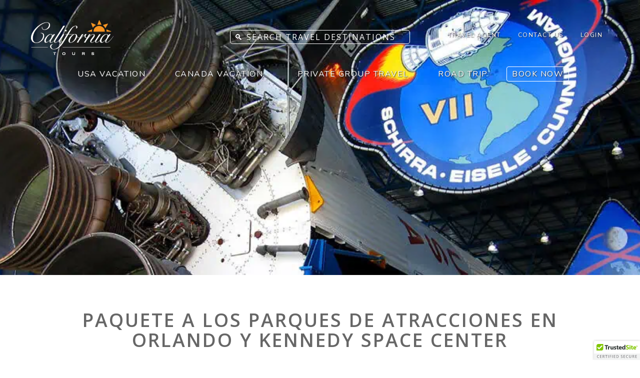

--- FILE ---
content_type: text/html; charset=UTF-8
request_url: https://www.california-tour.com/paquetes-vacacionales-florida/orlando-parques-de-diversiones-y-kennedy-space-center-paquete-de-vacaciones/
body_size: 16358
content:
<!DOCTYPE html>
<html dir="ltr" lang="en-US" prefix="og: https://ogp.me/ns#">
<head>
<meta name="viewport" content="width=device-width, initial-scale=1" />

<meta name="title" value="Paquete a los parques de atracciones en Orlando y Kennedy Space Center - USA Vacation by California ToursUSA Vacation by California Tours" />
<link rel="shortcut icon" href="/favicon.ico" />
<link rel="icon" type="image/vnd.microsoft.icon" href="/favicon.ico" />
<link rel="profile" href="https://gmpg.org/xfn/11" />
<!-- <link rel="stylesheet" type="text/css" media="all" href="/wp-content/plugins/catours_features/catour_styles.css" /> -->
<link rel="stylesheet" type="text/css" media="all" href="https://www.california-tour.com/wp-content/themes/catours/style.css" />
<link rel="stylesheet" href="https://fonts.googleapis.com/css?family=Montserrat:300,400,600|Nunito:300,400,600|Open+Sans:300,400,600,700">
<link rel="stylesheet" href="https://www.california-tour.com/wp-content/themes/catours/awesomplete.css">
<script type="text/javascript" src="https://code.jquery.com/jquery-1.12.4.min.js"></script>
<script type="text/javascript" src="https://www.california-tour.com/wp-content/themes/catours/awesomplete.js"></script>
<script type="text/javascript" src="/wp-content/themes/catours/ca_tour_scripts.js"></script>
<script type="text/javascript" src="/wp-content/plugins/catours_features/scripts/catour_scripts.js"></script>
<!-- Google Analytics -->
<script>
(function(i,s,o,g,r,a,m){i['GoogleAnalyticsObject']=r;i[r]=i[r]||function(){
(i[r].q=i[r].q||[]).push(arguments)},i[r].l=1*new Date();a=s.createElement(o),
m=s.getElementsByTagName(o)[0];a.async=1;a.src=g;m.parentNode.insertBefore(a,m)
})(window,document,'script','https://www.google-analytics.com/analytics.js','ga');

ga('create', 'UA-4235877-1', {
    cookieFlags: 'max-age=7200;secure;samesite=none'
});
ga('send', 'pageview');
</script>
<!-- End Google Analytics -->
<!-- Global site tag (gtag.js) - Google Ads: 960292463 -->
<script async src="https://www.googletagmanager.com/gtag/js?id=AW-960292463"></script>
<script>
 window.dataLayer = window.dataLayer || [];
 function gtag(){dataLayer.push(arguments);}
 gtag('js', new Date());

 gtag('config', 'AW-960292463', {
    cookie_flags: 'max-age=7200;secure;samesite=none'
});
</script>
<!-- End Global site tag -->
<link rel="pingback" href="https://www.california-tour.com/xmlrpc.php" />

		<!-- All in One SEO 4.7.4.2 - aioseo.com -->
		<title>Paquete a los parques de atracciones en Orlando y Kennedy Space Center - USA Vacation by California Tours</title>
		<meta name="description" content="No muy lejos de Orlando es el Kennedy Space Center, el lugar de lanzamiento para todos los vuelos espaciones tripulados estadounidenses. Visite el Centro Espacial Complejo." />
		<meta name="robots" content="max-image-preview:large" />
		<link rel="canonical" href="https://www.california-tour.com/paquetes-vacacionales-florida/orlando-parques-de-diversiones-y-kennedy-space-center-paquete-de-vacaciones/" />
		<meta name="generator" content="All in One SEO (AIOSEO) 4.7.4.2" />
		<meta property="og:locale" content="en_US" />
		<meta property="og:site_name" content="USA Vacation by California Tours - Personalizing deluxe vacation packages" />
		<meta property="og:type" content="activity" />
		<meta property="og:title" content="Paquete a los parques de atracciones en Orlando y Kennedy Space Center - USA Vacation by California Tours" />
		<meta property="og:description" content="No muy lejos de Orlando es el Kennedy Space Center, el lugar de lanzamiento para todos los vuelos espaciones tripulados estadounidenses. Visite el Centro Espacial Complejo." />
		<meta property="og:url" content="https://www.california-tour.com/paquetes-vacacionales-florida/orlando-parques-de-diversiones-y-kennedy-space-center-paquete-de-vacaciones/" />
		<meta name="twitter:card" content="summary" />
		<meta name="twitter:title" content="Paquete a los parques de atracciones en Orlando y Kennedy Space Center - USA Vacation by California Tours" />
		<meta name="twitter:description" content="No muy lejos de Orlando es el Kennedy Space Center, el lugar de lanzamiento para todos los vuelos espaciones tripulados estadounidenses. Visite el Centro Espacial Complejo." />
		<script type="application/ld+json" class="aioseo-schema">
			{"@context":"https:\/\/schema.org","@graph":[{"@type":"BreadcrumbList","@id":"https:\/\/www.california-tour.com\/paquetes-vacacionales-florida\/orlando-parques-de-diversiones-y-kennedy-space-center-paquete-de-vacaciones\/#breadcrumblist","itemListElement":[{"@type":"ListItem","@id":"https:\/\/www.california-tour.com\/#listItem","position":1,"name":"Home","item":"https:\/\/www.california-tour.com\/","nextItem":"https:\/\/www.california-tour.com\/?page_id=6809#listItem"},{"@type":"ListItem","@id":"https:\/\/www.california-tour.com\/?page_id=6809#listItem","position":2,"name":"Paquetes a Florida","item":"https:\/\/www.california-tour.com\/?page_id=6809","nextItem":"https:\/\/www.california-tour.com\/paquetes-vacacionales-florida\/orlando-parques-de-diversiones-y-kennedy-space-center-paquete-de-vacaciones\/#listItem","previousItem":"https:\/\/www.california-tour.com\/#listItem"},{"@type":"ListItem","@id":"https:\/\/www.california-tour.com\/paquetes-vacacionales-florida\/orlando-parques-de-diversiones-y-kennedy-space-center-paquete-de-vacaciones\/#listItem","position":3,"name":"Paquete a los parques de atracciones en Orlando y Kennedy Space Center","previousItem":"https:\/\/www.california-tour.com\/?page_id=6809#listItem"}]},{"@type":"Organization","@id":"https:\/\/www.california-tour.com\/#organization","name":"USA Vacation by California Tours","description":"Personalizing deluxe vacation packages","url":"https:\/\/www.california-tour.com\/"},{"@type":"WebPage","@id":"https:\/\/www.california-tour.com\/paquetes-vacacionales-florida\/orlando-parques-de-diversiones-y-kennedy-space-center-paquete-de-vacaciones\/#webpage","url":"https:\/\/www.california-tour.com\/paquetes-vacacionales-florida\/orlando-parques-de-diversiones-y-kennedy-space-center-paquete-de-vacaciones\/","name":"Paquete a los parques de atracciones en Orlando y Kennedy Space Center - USA Vacation by California Tours","description":"No muy lejos de Orlando es el Kennedy Space Center, el lugar de lanzamiento para todos los vuelos espaciones tripulados estadounidenses. Visite el Centro Espacial Complejo.","inLanguage":"en-US","isPartOf":{"@id":"https:\/\/www.california-tour.com\/#website"},"breadcrumb":{"@id":"https:\/\/www.california-tour.com\/paquetes-vacacionales-florida\/orlando-parques-de-diversiones-y-kennedy-space-center-paquete-de-vacaciones\/#breadcrumblist"},"image":{"@type":"ImageObject","url":"https:\/\/www.california-tour.com\/wp-content\/uploads\/2011\/04\/banner-L3-3-spceship_florida.jpg","@id":"https:\/\/www.california-tour.com\/paquetes-vacacionales-florida\/orlando-parques-de-diversiones-y-kennedy-space-center-paquete-de-vacaciones\/#mainImage","width":1000,"height":350,"caption":"Kennedy Space Center"},"primaryImageOfPage":{"@id":"https:\/\/www.california-tour.com\/paquetes-vacacionales-florida\/orlando-parques-de-diversiones-y-kennedy-space-center-paquete-de-vacaciones\/#mainImage"},"datePublished":"2012-03-22T17:40:19+00:00","dateModified":"2018-04-10T23:41:05+00:00"},{"@type":"WebSite","@id":"https:\/\/www.california-tour.com\/#website","url":"https:\/\/www.california-tour.com\/","name":"USA Vacation by California Tours","description":"Personalizing deluxe vacation packages","inLanguage":"en-US","publisher":{"@id":"https:\/\/www.california-tour.com\/#organization"}}]}
		</script>
		<!-- All in One SEO -->

<link rel="alternate" type="application/rss+xml" title="USA Vacation by California Tours &raquo; Feed" href="https://www.california-tour.com/feed/" />
<link rel="alternate" type="application/rss+xml" title="USA Vacation by California Tours &raquo; Comments Feed" href="https://www.california-tour.com/comments/feed/" />
<link rel="alternate" type="application/rss+xml" title="USA Vacation by California Tours &raquo; Paquete a los parques de atracciones en Orlando y Kennedy Space Center Comments Feed" href="https://www.california-tour.com/paquetes-vacacionales-florida/orlando-parques-de-diversiones-y-kennedy-space-center-paquete-de-vacaciones/feed/" />
<link rel='stylesheet' id='wp-block-library-css' href='https://www.california-tour.com/wp-includes/css/dist/block-library/style.min.css?ver=6.4.7' type='text/css' media='all' />
<style id='classic-theme-styles-inline-css' type='text/css'>
/*! This file is auto-generated */
.wp-block-button__link{color:#fff;background-color:#32373c;border-radius:9999px;box-shadow:none;text-decoration:none;padding:calc(.667em + 2px) calc(1.333em + 2px);font-size:1.125em}.wp-block-file__button{background:#32373c;color:#fff;text-decoration:none}
</style>
<style id='global-styles-inline-css' type='text/css'>
body{--wp--preset--color--black: #000000;--wp--preset--color--cyan-bluish-gray: #abb8c3;--wp--preset--color--white: #ffffff;--wp--preset--color--pale-pink: #f78da7;--wp--preset--color--vivid-red: #cf2e2e;--wp--preset--color--luminous-vivid-orange: #ff6900;--wp--preset--color--luminous-vivid-amber: #fcb900;--wp--preset--color--light-green-cyan: #7bdcb5;--wp--preset--color--vivid-green-cyan: #00d084;--wp--preset--color--pale-cyan-blue: #8ed1fc;--wp--preset--color--vivid-cyan-blue: #0693e3;--wp--preset--color--vivid-purple: #9b51e0;--wp--preset--gradient--vivid-cyan-blue-to-vivid-purple: linear-gradient(135deg,rgba(6,147,227,1) 0%,rgb(155,81,224) 100%);--wp--preset--gradient--light-green-cyan-to-vivid-green-cyan: linear-gradient(135deg,rgb(122,220,180) 0%,rgb(0,208,130) 100%);--wp--preset--gradient--luminous-vivid-amber-to-luminous-vivid-orange: linear-gradient(135deg,rgba(252,185,0,1) 0%,rgba(255,105,0,1) 100%);--wp--preset--gradient--luminous-vivid-orange-to-vivid-red: linear-gradient(135deg,rgba(255,105,0,1) 0%,rgb(207,46,46) 100%);--wp--preset--gradient--very-light-gray-to-cyan-bluish-gray: linear-gradient(135deg,rgb(238,238,238) 0%,rgb(169,184,195) 100%);--wp--preset--gradient--cool-to-warm-spectrum: linear-gradient(135deg,rgb(74,234,220) 0%,rgb(151,120,209) 20%,rgb(207,42,186) 40%,rgb(238,44,130) 60%,rgb(251,105,98) 80%,rgb(254,248,76) 100%);--wp--preset--gradient--blush-light-purple: linear-gradient(135deg,rgb(255,206,236) 0%,rgb(152,150,240) 100%);--wp--preset--gradient--blush-bordeaux: linear-gradient(135deg,rgb(254,205,165) 0%,rgb(254,45,45) 50%,rgb(107,0,62) 100%);--wp--preset--gradient--luminous-dusk: linear-gradient(135deg,rgb(255,203,112) 0%,rgb(199,81,192) 50%,rgb(65,88,208) 100%);--wp--preset--gradient--pale-ocean: linear-gradient(135deg,rgb(255,245,203) 0%,rgb(182,227,212) 50%,rgb(51,167,181) 100%);--wp--preset--gradient--electric-grass: linear-gradient(135deg,rgb(202,248,128) 0%,rgb(113,206,126) 100%);--wp--preset--gradient--midnight: linear-gradient(135deg,rgb(2,3,129) 0%,rgb(40,116,252) 100%);--wp--preset--font-size--small: 13px;--wp--preset--font-size--medium: 20px;--wp--preset--font-size--large: 36px;--wp--preset--font-size--x-large: 42px;--wp--preset--spacing--20: 0.44rem;--wp--preset--spacing--30: 0.67rem;--wp--preset--spacing--40: 1rem;--wp--preset--spacing--50: 1.5rem;--wp--preset--spacing--60: 2.25rem;--wp--preset--spacing--70: 3.38rem;--wp--preset--spacing--80: 5.06rem;--wp--preset--shadow--natural: 6px 6px 9px rgba(0, 0, 0, 0.2);--wp--preset--shadow--deep: 12px 12px 50px rgba(0, 0, 0, 0.4);--wp--preset--shadow--sharp: 6px 6px 0px rgba(0, 0, 0, 0.2);--wp--preset--shadow--outlined: 6px 6px 0px -3px rgba(255, 255, 255, 1), 6px 6px rgba(0, 0, 0, 1);--wp--preset--shadow--crisp: 6px 6px 0px rgba(0, 0, 0, 1);}:where(.is-layout-flex){gap: 0.5em;}:where(.is-layout-grid){gap: 0.5em;}body .is-layout-flow > .alignleft{float: left;margin-inline-start: 0;margin-inline-end: 2em;}body .is-layout-flow > .alignright{float: right;margin-inline-start: 2em;margin-inline-end: 0;}body .is-layout-flow > .aligncenter{margin-left: auto !important;margin-right: auto !important;}body .is-layout-constrained > .alignleft{float: left;margin-inline-start: 0;margin-inline-end: 2em;}body .is-layout-constrained > .alignright{float: right;margin-inline-start: 2em;margin-inline-end: 0;}body .is-layout-constrained > .aligncenter{margin-left: auto !important;margin-right: auto !important;}body .is-layout-constrained > :where(:not(.alignleft):not(.alignright):not(.alignfull)){max-width: var(--wp--style--global--content-size);margin-left: auto !important;margin-right: auto !important;}body .is-layout-constrained > .alignwide{max-width: var(--wp--style--global--wide-size);}body .is-layout-flex{display: flex;}body .is-layout-flex{flex-wrap: wrap;align-items: center;}body .is-layout-flex > *{margin: 0;}body .is-layout-grid{display: grid;}body .is-layout-grid > *{margin: 0;}:where(.wp-block-columns.is-layout-flex){gap: 2em;}:where(.wp-block-columns.is-layout-grid){gap: 2em;}:where(.wp-block-post-template.is-layout-flex){gap: 1.25em;}:where(.wp-block-post-template.is-layout-grid){gap: 1.25em;}.has-black-color{color: var(--wp--preset--color--black) !important;}.has-cyan-bluish-gray-color{color: var(--wp--preset--color--cyan-bluish-gray) !important;}.has-white-color{color: var(--wp--preset--color--white) !important;}.has-pale-pink-color{color: var(--wp--preset--color--pale-pink) !important;}.has-vivid-red-color{color: var(--wp--preset--color--vivid-red) !important;}.has-luminous-vivid-orange-color{color: var(--wp--preset--color--luminous-vivid-orange) !important;}.has-luminous-vivid-amber-color{color: var(--wp--preset--color--luminous-vivid-amber) !important;}.has-light-green-cyan-color{color: var(--wp--preset--color--light-green-cyan) !important;}.has-vivid-green-cyan-color{color: var(--wp--preset--color--vivid-green-cyan) !important;}.has-pale-cyan-blue-color{color: var(--wp--preset--color--pale-cyan-blue) !important;}.has-vivid-cyan-blue-color{color: var(--wp--preset--color--vivid-cyan-blue) !important;}.has-vivid-purple-color{color: var(--wp--preset--color--vivid-purple) !important;}.has-black-background-color{background-color: var(--wp--preset--color--black) !important;}.has-cyan-bluish-gray-background-color{background-color: var(--wp--preset--color--cyan-bluish-gray) !important;}.has-white-background-color{background-color: var(--wp--preset--color--white) !important;}.has-pale-pink-background-color{background-color: var(--wp--preset--color--pale-pink) !important;}.has-vivid-red-background-color{background-color: var(--wp--preset--color--vivid-red) !important;}.has-luminous-vivid-orange-background-color{background-color: var(--wp--preset--color--luminous-vivid-orange) !important;}.has-luminous-vivid-amber-background-color{background-color: var(--wp--preset--color--luminous-vivid-amber) !important;}.has-light-green-cyan-background-color{background-color: var(--wp--preset--color--light-green-cyan) !important;}.has-vivid-green-cyan-background-color{background-color: var(--wp--preset--color--vivid-green-cyan) !important;}.has-pale-cyan-blue-background-color{background-color: var(--wp--preset--color--pale-cyan-blue) !important;}.has-vivid-cyan-blue-background-color{background-color: var(--wp--preset--color--vivid-cyan-blue) !important;}.has-vivid-purple-background-color{background-color: var(--wp--preset--color--vivid-purple) !important;}.has-black-border-color{border-color: var(--wp--preset--color--black) !important;}.has-cyan-bluish-gray-border-color{border-color: var(--wp--preset--color--cyan-bluish-gray) !important;}.has-white-border-color{border-color: var(--wp--preset--color--white) !important;}.has-pale-pink-border-color{border-color: var(--wp--preset--color--pale-pink) !important;}.has-vivid-red-border-color{border-color: var(--wp--preset--color--vivid-red) !important;}.has-luminous-vivid-orange-border-color{border-color: var(--wp--preset--color--luminous-vivid-orange) !important;}.has-luminous-vivid-amber-border-color{border-color: var(--wp--preset--color--luminous-vivid-amber) !important;}.has-light-green-cyan-border-color{border-color: var(--wp--preset--color--light-green-cyan) !important;}.has-vivid-green-cyan-border-color{border-color: var(--wp--preset--color--vivid-green-cyan) !important;}.has-pale-cyan-blue-border-color{border-color: var(--wp--preset--color--pale-cyan-blue) !important;}.has-vivid-cyan-blue-border-color{border-color: var(--wp--preset--color--vivid-cyan-blue) !important;}.has-vivid-purple-border-color{border-color: var(--wp--preset--color--vivid-purple) !important;}.has-vivid-cyan-blue-to-vivid-purple-gradient-background{background: var(--wp--preset--gradient--vivid-cyan-blue-to-vivid-purple) !important;}.has-light-green-cyan-to-vivid-green-cyan-gradient-background{background: var(--wp--preset--gradient--light-green-cyan-to-vivid-green-cyan) !important;}.has-luminous-vivid-amber-to-luminous-vivid-orange-gradient-background{background: var(--wp--preset--gradient--luminous-vivid-amber-to-luminous-vivid-orange) !important;}.has-luminous-vivid-orange-to-vivid-red-gradient-background{background: var(--wp--preset--gradient--luminous-vivid-orange-to-vivid-red) !important;}.has-very-light-gray-to-cyan-bluish-gray-gradient-background{background: var(--wp--preset--gradient--very-light-gray-to-cyan-bluish-gray) !important;}.has-cool-to-warm-spectrum-gradient-background{background: var(--wp--preset--gradient--cool-to-warm-spectrum) !important;}.has-blush-light-purple-gradient-background{background: var(--wp--preset--gradient--blush-light-purple) !important;}.has-blush-bordeaux-gradient-background{background: var(--wp--preset--gradient--blush-bordeaux) !important;}.has-luminous-dusk-gradient-background{background: var(--wp--preset--gradient--luminous-dusk) !important;}.has-pale-ocean-gradient-background{background: var(--wp--preset--gradient--pale-ocean) !important;}.has-electric-grass-gradient-background{background: var(--wp--preset--gradient--electric-grass) !important;}.has-midnight-gradient-background{background: var(--wp--preset--gradient--midnight) !important;}.has-small-font-size{font-size: var(--wp--preset--font-size--small) !important;}.has-medium-font-size{font-size: var(--wp--preset--font-size--medium) !important;}.has-large-font-size{font-size: var(--wp--preset--font-size--large) !important;}.has-x-large-font-size{font-size: var(--wp--preset--font-size--x-large) !important;}
.wp-block-navigation a:where(:not(.wp-element-button)){color: inherit;}
:where(.wp-block-post-template.is-layout-flex){gap: 1.25em;}:where(.wp-block-post-template.is-layout-grid){gap: 1.25em;}
:where(.wp-block-columns.is-layout-flex){gap: 2em;}:where(.wp-block-columns.is-layout-grid){gap: 2em;}
.wp-block-pullquote{font-size: 1.5em;line-height: 1.6;}
</style>
<link rel='stylesheet' id='dashicons-css' href='https://www.california-tour.com/wp-includes/css/dashicons.min.css?ver=6.4.7' type='text/css' media='all' />
<link rel='stylesheet' id='social_comments-css' href='https://www.california-tour.com/wp-content/plugins/social/assets/comments.css?ver=2.8' type='text/css' media='screen' />
<link rel='stylesheet' id='rich-reviews-css' href='https://www.california-tour.com/wp-content/plugins/rich-reviews/css/rich-reviews.css?ver=6.4.7' type='text/css' media='all' />
<script type="text/javascript" src="https://www.california-tour.com/wp-includes/js/jquery/jquery.min.js?ver=3.7.1" id="jquery-core-js"></script>
<script type="text/javascript" src="https://www.california-tour.com/wp-includes/js/jquery/jquery-migrate.min.js?ver=3.4.1" id="jquery-migrate-js"></script>
<script type="text/javascript" id="rich-reviews-js-extra">
/* <![CDATA[ */
var php_vars = {"excerpt_length":"150","maybe_some_other_stuff":"Probably Not"};
var translation = {"read_more":"Read More","less":"Less"};
/* ]]> */
</script>
<script type="text/javascript" src="https://www.california-tour.com/wp-content/plugins/rich-reviews/js/rich-reviews.js?ver=6.4.7" id="rich-reviews-js"></script>
<link rel="https://api.w.org/" href="https://www.california-tour.com/wp-json/" /><link rel="alternate" type="application/json" href="https://www.california-tour.com/wp-json/wp/v2/pages/6816" /><link rel="EditURI" type="application/rsd+xml" title="RSD" href="https://www.california-tour.com/xmlrpc.php?rsd" />
<meta name="generator" content="WordPress 6.4.7" />
<link rel='shortlink' href='https://www.california-tour.com/?p=6816' />
<link rel="alternate" type="application/json+oembed" href="https://www.california-tour.com/wp-json/oembed/1.0/embed?url=https%3A%2F%2Fwww.california-tour.com%2Fpaquetes-vacacionales-florida%2Forlando-parques-de-diversiones-y-kennedy-space-center-paquete-de-vacaciones%2F" />
<link rel="alternate" type="text/xml+oembed" href="https://www.california-tour.com/wp-json/oembed/1.0/embed?url=https%3A%2F%2Fwww.california-tour.com%2Fpaquetes-vacacionales-florida%2Forlando-parques-de-diversiones-y-kennedy-space-center-paquete-de-vacaciones%2F&#038;format=xml" />
            <script type="text/javascript" id="spai_js" data-cfasync="false">
                document.documentElement.className += " spai_has_js";
                (function(w, d){
                    var b = d.getElementsByTagName('head')[0];
                    var s = d.createElement("script");
                    var v = ("IntersectionObserver" in w) ? "" : "-compat";
                    s.async = true; // This includes the script as async.
                    s.src = "https://cdn.shortpixel.ai/assets/js/bundles/spai-lib-bg" + v
                        + ".1.1.min.js?v=3.8.2";
                    w.spaiDomain = "cdn.shortpixel.ai";
                    w.spaiData = {
                        version: "3.8.2",
                        key: "spai",
                        quality: "",
                        convert: "webp",
                        lqip: false,
                                                rootMargin: "500px",
                        crop: false,
                        sizeBreakpoints: {"on":null,"base":null,"rate":null},
                        backgroundsMaxWidth: 1920,
                        resizeStyleBackgrounds: false,
                        nativeLazyLoad: false,
                        safeLazyBackgrounds: false,
                        asyncInitialParsing: true,
                        debug: false,
                        doSelectors: [{"selectors":"img","type":"attr","targetAttr":"data-src","attrType":"url","lazy":false,"resize":true},{"selectors":"img","type":"attr","targetAttr":"src","attrType":"url","lazy":true,"resize":true},{"selectors":"input","type":"attr","targetAttr":"src","attrType":"url","lazy":true,"resize":true}],
                        exclusions: {"selectors":[],"urls":{"regex:\/\\\/\\\/([^\\\/]*\\.|)gravatar.com\\\/\/":{"lazy":0,"cdn":0,"resize":0,"lqip":0,"crop":-1}}},
                        sizeFromImageSuffix: true                    };
                    b.appendChild(s);
                }(window, document));
            </script>
            <link href="https://cdn.shortpixel.ai" rel="preconnect" crossorigin></head>
<body class="page-template page-template-tours-template page-template-tours-template-php page page-id-6816 page-child parent-pageid-6809">
<div id="mobile_menu">
    <a class="item itemnobottom" href="/usa-vacation-packages/">USA Vacation</a>
            <a class="subitem" href="/usa-vacation-packages/california-vacation-packages/">California</a>
    		<a class="subitem" href="/usa-vacation-packages/san-francisco-vacation-packages/">San Francisco</a>
    		<a class="subitem" href="/usa-vacation-packages/new-york-vacation-packages/">New York</a>
    		<a class="subitem" href="/usa-vacation-packages/napa-valley-vacation-packages/">Napa Valley</a>
    		<a class="subitem" href="/usa-vacation-packages/las-vegas-vacation-packages/">Las Vegas</a>
    		<a class="subitem" href="/usa-vacation-packages/los-angeles-vacation-packages/">Los Angeles</a>
    		<a class="subitem" href="/usa-vacation-packages/hawaii-vacation-packages/">Hawaii</a>
    		<a class="subitem" href="/usa-vacation-packages/sedona-vacation-packages/">Sedona</a>
    		<a class="subitem" href="/usa-vacation-packages/deep-south-vacation-packages/">Deep South</a>
    <a class="item itemtop" href="/canada-vacation-packages/">Canada Vacation</a>
	<a class="item" href="/group-travel-private-tours/">Private Group Travel</a>
	<a class="item" href="/road-trip-self-driving-vacation-packages/">Road Trip</a>
	<a class="item specials" href="/current-specials/">Specials</a>
	<a class="item" href="/educational-tours/">EducationalTours</a>
	<a class="item" href="/guided-bus-tours-packages/">Tours From...</a>
	<a class="item" href="/corporate-incentive-travel/">Corporate Incentive</a>
	<a class="item" href="/blog/">Blog</a>
	<a class="item" href="/about-us/">About Us</a>
	<a class="item" href="/contact-us/">Contact Us</a> 
        <span class="item"></span>    	
</div>
<header>
<div  data-spai-bg-prepared="1" class="page_header" style="background-image: url('https://cdn.shortpixel.ai/spai/q_+ret_img+to_webp/www.california-tour.com/wp-content/uploads/2011/04/banner-L3-3-spceship_florida.jpg');">
<div class="wrapper">
        <div id="mobile_header">
                <a class="home_button" aria-label="Navigate to home page" href="/"></a>1-877-338-3883<a class="menu_button" href="#" aria-label="Drop down menu for mobile navigation" onclick="return togglemenu('mobile_menu');"></a>
        </div>
	<div id="header">
		<a id="logo" aria-label="Navigate to home page"  href="/"><img src="[data-uri]" data-spai="1" width="170" height="70" alt="" /></a>
		<div id="search">
		    <form role="search" method="get" id="searchform" action="https://www.california-tour.com"><input type="hidden" name="sentence" value="1">	
			    <input type="text" name="s" id="search_field" value="" placeholder="&#x1F50D; Search Travel Destinations" autocomplete="off"> <!-- <input type="image" src="[data-uri]" data-spai="1" id="searchsubmit"> -->
		    </form>
	    </div>
	    <div id="top_nav">
		    <a href="/travel-agent-specials/">Travel Agent</a>
			            <a href="/contact-us/">Contact Us</a>
			<a href="/booking/index.php">Login</a>
		</div>
		<div class="menu-header">
			<ul id="menu-top-navigation" class="menu">
			<li id="menu-usa" class="menu-item"><a href="/usa-vacation-packages/">USA Vacation</a></li>
			<li id="menu-canada" class="menu-item"><a href="/canada-vacation-packages/">Canada Vacation</a></li>
			<li id="menu-group" class="menu-item"><a href="/group-travel-private-tours/">Private Group Travel</a></li>
			<li id="menu-roadtrip" class="menu-item"><a href="/road-trip-self-driving-vacation-packages/">Road Trip</a></li>
			<li id="menu-booknow" class="menu-item"><a href="/book-now/">Book Now</a></li>
			</ul>
		</div>
	</div><!-- #header -->
</div>
</header>
</div><!-- #page_header test -->
	<div id='page_area'>
		<div id='share_links'>
			share: &nbsp; <a href="http://www.facebook.com/share.php?u=http%3A%2F%2Fwww.california-tour.com%2F%3Fpage_id%3D6816&title=Paquete+a+los+parques+de+atracciones+en+Orlando+y+Kennedy+Space+Center" target='_blank'><img src='[data-uri]' data-spai='1' ><span>facebook</span></a> &nbsp; <a href="javascript:;" onclick="panel_in('popup',this)" id='email_link'><img src='[data-uri]' data-spai='1' ><span>email</span></a>
		</div>
		<div id='page_content'>
					
					<div id="post-6816" class="post-6816 page type-page status-publish has-post-thumbnail hentry">
													<h1 class="entry-title">Paquete a los parques de atracciones en Orlando y Kennedy Space Center</h1>
							
						<div class="entry-content">
							<h3>7 días, 6 noches</h3>
<p><ul id="l3_tabs">
	<li><a onclick="show_tab('overview',this)" href="javascript:;" class="current">Resumen</a></li>
	<li><a onclick="show_tab('itinerary',this)" href="javascript:;">Itinerario</a></li>
	<li><a onclick="show_tab('prices',this)" href="javascript:;">Precios</a></li>
	<li><a onclick="show_tab('accomodations',this)" href="javascript:;">Alojamiento</a></li>
	<li><a onclick="show_tab('booking',this)" href="javascript:;">Reservas y Fechas</a></li>
	<li><a onclick="show_tab('question',this)" href="javascript:;">Pregúntenos</a></li>
</ul></p>
<div id="overview" class="l3_info start">
<h6>***Overview content below***</h6>
<p>Este paquete es el paquete completo de la Florida. Pasa tiempo en Orlando disfrutando de todos los famosos parques temáticos más la visita del Centro Espacial Kennedy! Obtenga acceso a todos los parques de Disney con una tolva de 3 días y visite Universal Studios y Seaworld Orlando. No muy lejos de Orlando está el Centro Espacial Kennedy, el sitio de lanzamiento de todos los vuelos espaciales humanos estadounidenses. Visite el Complejo de Visitantes del Centro Espacial, con exhibiciones, naves espaciales históricas, películas IMAX, y la lanzadera Lanzamiento Experiencia-un lanzamiento de lanzadera simulado que le permite sentir lo que va al espacio sería realmente como!</p>
<table border="0" cellspacing="0" cellpadding="0">
<tbody>
<tr>
<td><img decoding="async" title="thumb L3-1a citywalk" src="[data-uri]" data-spai="1" alt="" width="104" height="84" /></td>
<td>
<dl>
<dt>Precios a partir de:</dt>
<dd>$ 1229 &#8211; Temporada Baja (Abr, Mayo, Sept &#8211; Nov)<br />
$ 1339 &#8211; Temporada Media (Jul, Ago, Dic)<br />
$ 1359 &#8211; Temporada Alta (Jun)<br />
* Basado en ocupación doble</dd>
<dd>Días:</dd>
<dd>7 días, 6 noches</dd>
<dt>Incluye:</dt>
<dd>6 noches de alojamiento, 3 días de Disney Park Hopper Pass, 1 día de boleto para Universal Studios Orlando, 1 día de boleto para SeaWorld, Kennedy Space Center viaje de un día, servicio de transporte compartido de la furgoneta al hotel y todos los impuestos</dd>
</dl>
</td>
</tr>
</tbody>
</table>
</div>
<div id="itinerary" class="l3_info">
<h6>***Itinerary content below***</h6>
<p>Elija: <strong><a href="#standard">Paquete clásico</a> | <a href="#deluxe">Paquete de lujo</a></strong></p>
<p>Este itinerario se puede combinar en cualquier orden y con todo o parte del itinerario sugerido incluyendo estancias extendidas. Otros destinos también están disponibles.</p>
<h3>Itinerario sugerido</h3>
<p><a name="standard"></a></p>
<h4>Paquete clásico</h4>
<dl>
<dt>Día 1</dt>
<dd>Check-in en el hotel<br />
Auto-guiado 3 días Disney Park Hopper Pass<br />
Traslado gratuito al hotel a los parques temáticos</dd>
<dt>Día 2</dt>
<dd><!-- @font-face { font-family: "Times"; }@font-face { font-family: "Cambria"; }p.MsoNormal, li.MsoNormal, div.MsoNormal { margin: 0in 0in 10pt; font-size: 12pt; font-family: "Times New Roman"; }div.Section1 { page: Section1; } --> 2do día de 3 días de Disney Park Hopper Pass<br />
Traslado gratuito al hotel a los parques temáticos</dd>
<dt>Día 3</dt>
<dd>Día final de 3 días de Disney Park Hopper Pass<br />
Traslado gratuito al hotel a los parques temáticos</dd>
<dt>Día 4</dt>
<dd>1 día de auto guiados Universal Studios entradas<br />
Traslado gratuito al hotel a los parques temáticos</dd>
<dt>Día 5</dt>
<dd>Viaje de un día al Centro Espacial Kennedy<br />
* Se puede reemplazar con autoguiado SeaWorld</dd>
<dt>Día 6</dt>
<dd>Tour guiado de 1 día por Seaworld</dd>
<dt>Día 7</dt>
<dd>Salida del hotel a las 12 del mediodía<br />
Traslado aeropuerto</dd>
</dl>
<p><a name="deluxe"></a></p>
<h4>Paquete de lujo</h4>
<dl>
<dt>Día 1</dt>
<dd>Conoce y saluda en el aeropuerto de Orlando<br />
Traslado privado al hotel<br />
Check-in en el hotel<br />
Auto-guiado 3 días Disney Park Hopper Pass<br />
Traslado gratuito al hotel a los parques temáticos</dd>
<dt>Día 2</dt>
<dd>2do día de 3 días de Park Hopper Pass<br />
Traslado gratuito al hotel a los parques temáticosD</dd>
<dt>Día 3</dt>
<dd>Día final de 3 días de Park Hopper Pass<br />
Traslado gratuito al hotel a los parques temáticos</dd>
<dt>Día 4</dt>
<dd>1 día de auto guiados Universal Studios entradas<br />
Traslado gratuito al hotel a los parques temáticos</dd>
<dt>Día 5</dt>
<dd>Viaje de un día al Centro Espacial Kennedy<br />
* Se puede reemplazar con autoguiado SeaWorld</dd>
<dt>Día 6</dt>
<dd>Tour guiado de 1 día por Seaworld</dd>
<dt>Día 7</dt>
<dd>Salida del hotel a las 12 del mediodía<br />
Traslado aeropuerto privado</dd>
</dl>
</td>
</tr>
</tbody>
</table>
</div>
<div id="prices" class="l3_info">
<h6>***Prices content below***</h6>
<p>Precios por persona, a partir de:</p>
<div>
<h3>Paquete clásico</h3>
<p>OCUPACIÓN DOBLE<br />
$ 1229 &#8211; Temporada Baja (Abr, Mayo, Sept &#8211; Nov)<br />
$ 1339 &#8211; Temporada Media (Jul, Ago, Dic)<br />
$ 1359 &#8211; Temporada Alta (Jun)</p>
<p>OCUPACIÓN INDIVIDUAL<br />
$ 1589 &#8211; Temporada Baja (Abr, Mayo, Sept &#8211; Nov)<br />
$ 1809 &#8211; Temporada Media (Jul, Aug, Dic)<br />
$ 1859 &#8211; Temporada Alta (Jun)</p>
<h3>Precios incluyen:</h3>
<ul>
<li>6 noches de alojamiento</li>
<li>3 días de Disney Park Hopper Pass</li>
<li>Billete de 1 día a Universal Studios Orlando</li>
<li>Boleto de 1 día para SeaWorld</li>
<li>Excursión de un día al Centro Espacial Kennedy</li>
<li>Servicio de transfer desde / hasta el hotel</li>
<li>Todos los impuestos</li>
</ul>
<h3>Precios no incluyen:</h3>
<ul>
<li>Comidas y bebidas</li>
<li>Propinas de equipaje del aeropuerto y del hotel</li>
<li>Conductor y guía turística</li>
<li>Cualquier cosa no mencionada anteriormente</li>
</ul>
</div>
<div>
<h3>Paquete de lujo</h3>
<p>OCUPACIÓN DOBLE<br />
$ 1589 &#8211; Temporada Baja (Abr, Mayo, Sept &#8211; Nov)<br />
$ &#8211; Temporada Media (Jul, Ago, Dic)<br />
$ &#8211; Temporada Alta (Jun)</p>
<p>USO INDIVIDUAL<br />
$ 2119 &#8211; Temporada Baja (Abr, Mayo, Sept &#8211; Nov)<br />
$ &#8211; Temporada Media (Jul, Ago, Dic)<br />
$ &#8211; Temporada Alta (Jun)</p>
<h3>Precios incluyen:</h3>
<ul>
<li>6 noches de alojamiento</li>
<li>3 días de Disney Park Hopper Pass</li>
<li>Billete de 1 día a Universal Studios Orlando</li>
<li>Boleto de 1 día para SeaWorld</li>
<li>Excursión de un día al Centro Espacial Kennedy</li>
<li>Traslado privado desde / hacia el hotel</li>
<li>Todos los impuestos</li>
</ul>
<h3>Precios no incluyen:</h3>
<ul>
<li>Comidas y bebidas</li>
<li>Propinas de equipaje del aeropuerto y del hotel</li>
<li>Conductor y guía turística</li>
<li>Cualquier cosa no mencionada anteriormente</li>
</ul>
</dl>
</td>
</tr>
</tbody>
</table>
</div>
<div id="accomodations" class="l3_info">
<h6>***Accommodations content below***</h6>
<h3>Paquete clásico</h3>
<p><strong>Orlando: </strong><a href="http://www.clarionhotel.com/hotel-lake_buena_vista-florida-FL445" target="_blank">Clarion Lake Buena Vista</a> o equivalente</p>
<h3>Paquete de lujo</h3>
<p><strong>Orlando: </strong><a href="http://www.grandcypress.hyatt.com/hyatt/hotels/index.jsp" target="_blank">Hyatt Grand Cypress</a> o equivalente</p>
</div>
</div>
<div id="booking" class="l3_info">
<h6>***Booking &amp; Dates content below***</h6>
<p>Este paquete está disponible todos los días, menos el 31 de diciembre y  el primero de enero.</p>
<h3>Términos y condiciones</h3>
<p>Para reservar, requerimos un depósito no reembolsable de $200 por persona 45 días antes del día de salida, y el pago completo 30 días antes del día de salida. Hay un cargo de cancelación de 100% por cancelación dentro de 30 días. Es posible hacer cambios a la fecha de salida con 21 días de anticipación. Hay una tarifa de $50 para cambios a paquetes con vuelos.</p>
</div>
</div>
</div>
<div id="question" class="l3_info">
<h6>***Ask a Question content below***</h6>
<p>	<p>For a question and quote request, please fill out following questionnaire. For a quote, please include number of travelers, travel dates, group's background and any special travel requests.</p>

<form class="form-labels-on-top" action="" id="question_form">
<div id='err_field'></div>
<br /><em>All fields are required</em><br />
<input id="act" name="act" type="hidden" value="send" />
<input id="form" name="form" type="hidden" value="question" />
	<div class="form-row">
		<input type="text" id="f_name" name="f_name" placeholder="First Name">
	</div>
	<div class="form-row">
		<input type="text" id="l_name" name="l_name" placeholder="Last Name">
	</div>
        <div class="form-row">
		<input type="email" id="from_email" name="from_email" placeholder="E-mail">
	</div>
	<div class="form-row">
		<input type="text" id="country" name="country" placeholder="Country">
	</div>
	<div class="form-row">
		<textarea id="question_field" name="question" aria-label="Enter your question or quote request here" rows="8">Regarding: Paquete a los parques de atracciones en Orlando y Kennedy Space Center - USA Vacation by California Tours</textarea>
	</div>
	<div class="form-row">
		<label><input type="checkbox" id="newsletter" name="newsletter"> Add me to your newsletter mailing list.</label>
	</div>
	<input type="hidden" id="captcha_code" name="captcha_code" value="1230867657">
	<!-- <div class="form-row">
		<label><span>Type the four letters or numbers: <img decoding="async" id="captcha" style="float: right;" src="/wp-content/plugins/si-captcha-for-wordpress/captcha/securimage_show.php?1230867657" alt="CAPTCHA Image" /></span><input type="text" style="width: 100px;" id="captcha_code" name="captcha_code"></label>
	</div> -->
	<div class="form-row">
		<button type="submit" onclick="return send_question()">SEND YOUR QUESTION</button>
	</div>
</form></p>
</div>
							<!-- <div id="comments" class="l3_info">
															</div> -->
																				</div><!-- .entry-content -->
					</div><!-- #post-## -->
	
					
			
					</div> <!-- page_content -->
		<div id='error_popup'>
			<div id='error_popup_close'><a href='javascript:;' onclick="panel_out('error_popup');document.getElementById('error_popup_panel').innerHTML=''">X</a></div>
			<div id='error_popup_panel'>
			</div>
		</div>
<!-- <div id='sidebar'>
</div> -->
	<div class='clear'></div>
	</div> <!-- page_area -->
<footer>
<div id="mobile_footer" class="mobile">
    <a id="first_link" class="links" href="/educational-tours/">Educational Tours</a>
	<a class="links" href="/corporate-incentive-travel/">Corporate Incentive</a>
	<a class="links" href="/blog/">Blog</a>
	<a class="links" href="/contact-us/">Questions? Email Us</a>
	<a class="links" href="/about-us/">About Us</a>
	<a class="links" href="/contact-us/">Contact Us</a>
	<div class="social">Follow Us <div><img id="mobile_social_icons" src="[data-uri]" data-spai="1" width="140" height="30" alt="Linked social media icons" usemap="#social" /></div></div>
	<div class="copy">California Tours &copy;2025 All rights reserved.
	        <div>California Seller of Travel #2065568-40</div>
	</div>
</div>
<div id="footer" class="desktop" role="contentinfo">
	<div id="footer_nav">
		<a href="/educational-tours/">Educational Tours</a>
		<a href="/corporate-incentive-travel/">Corporate Incentive</a>
		<a href="/blog/">Blog</a>
		<a href="/tour-reviews/">Reviews</a>
		<a href="/about-us/">About Us</a>		
	</div>
	<img id="social_icons" src="[data-uri]" data-spai="1" width="140" height="30" alt="Linked social media icons" usemap="#social" />
    <div id='site_credits'>&copy; 2025 California Tours. All rights reserved. California Seller of Travel #2065568-40 163</div>
</div>
</footer><!-- #footer -->
<map name="social">
        <area shape="rect" coords="0,0,30,30" href="https://facebook.com/CaliforniaToursInc" alt="Link to Facebook"/>
        <area shape="rect" coords="35,0,65,30" href="https://twitter.com/californiatours" alt="Link to Twitter"/>
        <area shape="rect" coords="70,0,105,30" href="https://pinterest.com/" alt="Link to Pinterest"/>
        <area shape="rect" coords="110,0,140,30" href="https://www.youtube.com/user/CaliforniaToursInc" alt="Link to YouTube"/>
</map>
<div id="bottom_logos">
    <img src="[data-uri]" data-spai="1" alt="Travel affiliations"/>
    <span id="siteseal"><script type="text/javascript" src="https://sealserver.trustwave.com/seal.js?code=22875f353d874b809f66be889a9a4166"></script>  
    <script type="text/javascript" src="https://seal.godaddy.com/getSeal?sealID=JWbK0EED2CN7ZaivIXELjHjzvhti2MpervPtG7qOXCGRah3CdHcrGDnlwGzL"></script></span>
</div><!-- #wrapper -->
<div id='page_bottom'></div>


<div id="menu-usa-dd" class="dropdown desktop">
    <div class="ddmenu">
	    <div class="col">
		<div style="margin: 0 5%;">
		<a title="California Vacation Packages" href="/california-vacation-packages/"><img style="margin-top: 16px;" src="[data-uri]" data-spai="1" data-src="[data-uri]"  width="100%" alt="Nighttime photo of the San Francisco Bay Bridge" /></a>
			<a href="/california-vacation-packages/"><h4>California</h4></a>
			<a href="/california-vacation-packages/california-vacation-package-la-sf/">Los Angeles<br>to San Francisco</a>
			<a href="/california-vacation-packages/california-vacation-package-sf-la/">San Francisco<br>to Los Angeles</a>
		</div>
	</div>	<div class="col">
		<div style="margin: 0 5%;">
		<a title="San Francisco Vacation Packages" href="/san-francisco-vacation-packages/"><img style="margin-top: 16px;" src="[data-uri]" data-spai="1" data-src="[data-uri]"  width="100%" alt="Photo of the San Francisco Golden Gate Bridge"/></a>
			<a href="/san-francisco-vacation-packages/"><h4>San Francisco</h4></a>
			<a href="/san-francisco-vacation-packages/san-francisco-yosemite-vacation-package/">San Francisco<br>& Yosemite</a>
			<a href="/san-francisco-vacation-packages/san-francisco-los-angeles-by-air-vacation-package/">San Francisco<br>& Los Angeles<br> By Air</a>
			<a href="/san-francisco-vacation-packages/san-francisco-las-vegas-vacation-package/">San Francisco<br>& Las Vegas</a>
			<a href="/san-francisco-vacation-packages/san-francisco-california-coast-vacation-package/">San Francisco<br>& California Coast</a>
		</div>
	</div>	<div class="col">
		<div style="margin: 0 5%;">
		<a title="New York Vacation Packages" href="/new-york-vacation-packages/"><img style="margin-top: 16px;" src="[data-uri]" data-spai="1" data-src="[data-uri]"  width="100%" alt="Photo of the New York City skyline" /></a>
			<a href="/new-york-vacation-packages/"><h4>New York</h4></a>
			<a href="/new-york-vacation-packages/new-york-vacation-package/">New York</a>
			<a href="/new-york-vacation-packages/new-york-washington-d-c-vacation-package/">New York<br>& Washington D.C.</a>
			<a href="/new-york-vacation-packages/new-york-amish-country-philadelphia-vacation-package/">New York,<br>Amish Country<br>& Philadelphia</a>
			<a href="/new-york-vacation-packages/new-york-boston-washington-d-c-vacation-package/">New York,<br>Boston<br>& Washington D.C.</a>
		</div>
	</div>	<div class="col">
		<div style="margin: 0 5%;">
		<a title="Napa Valley Vacation Packages" href="/napa-valley-vacation-packages/"><img style="margin-top: 16px;" src="[data-uri]" data-spai="1" data-src="[data-uri]"  width="100%"  alt="Photo of grapes on the vide at a Napa Valley vineyard" /></a>
			<a href="/napa-valley-vacation-packages/"><h4>Napa Valley</h4></a>
			<a href="/napa-valley-vacation-packages/napa-valley-san-francisco-vacation-package/">Napa Valley<br>& San Francisco</a>
			<a href="/napa-valley-vacation-packages/napa-valley-san-francisco-deluxe-vacation-package/">Napa Valley<br>& San Franciso Deluxe</a>
			<a href="/napa-valley-vacation-packages/napa-valley-sonoma-valley-vacation-package/">Napa Valley<br>& Sonoma Valley</a>
			<a href="/napa-valley-vacation-packages/napa-sonoma-deluxe-vacation-package/">Napa Valley<br>& Sonoma Deluxe</a>
		</div>
	</div>	<div class="col">
		<div style="margin: 0 5%;">
		<a title="Las Vegas Vacation Packages" href="/las-vegas-vacation-packages/"><img style="margin-top: 16px;" src="[data-uri]" data-spai="1" data-src="[data-uri]"  width="100%" alt="Photo of the fountains at the Bellagio Resort in Las Vegas" /></a>
			<a href="/las-vegas-vacation-packages/"><h4>Las Vegas</h4></a>
			<a href="/las-vegas-vacation-packages/las-vegas-grand-canyon-vacation-package/">Las Vegas<br>& Grand Canyon</a>
			<a href="/las-vegas-vacation-packages/las-vegas-grand-canyon-zion-vacation-package/">Las Vegas, Grand Canyon<br>& Zion</a>
			<a href="/las-vegas-vacation-packages/las-vegas-san-francisco-vacation-package/">Las Vegas<br>& San Francisco</a>
			<a href="/las-vegas-vacation-packages/las-vegas-los-angeles-vacation-package/">Las Vegas<br>& Los Angeles</a>
			<a href="/las-vegas-vacation-packages/las-vegas-southwest-national-parks-vacation-package/">Las Vegas<br>& Southwest National Parks</a>
		</div>
	</div>	<div class="col">
		<div style="margin: 0 5%;">
		<a title="Los Angeles Vacation Packages" href="/los-angeles-vacation-packages/"><img style="margin-top: 16px;" src="[data-uri]" data-spai="1" data-src="[data-uri]"  width="100%" alt="Photo of beach houses in Los Angeles" /></a>
			<a href="/los-angeles-vacation-packages/"><h4>Los Angeles</h4></a>
			<a href="/los-angeles-vacation-packages/los-angeles-vacation-package/">Los Angeles</a>
			<a href="/los-angeles-vacation-packages/los-angeles-las-vegas-vacation-package/">Los Angeles<br>& Las Vegas</a>
			<a href="/los-angeles-vacation-packages/los-angeles-san-francisco-vacation-package/">Los Angeles<br>& San Francisco</a>
			<a href="/los-angeles-vacation-packages/los-angeles-san-diego-vacation-package/">Los Angeles<br>& San Diego</a>
			<a href="/los-angeles-vacation-packages/los-angeles-santa-barbara-vacation-package/">Los Angeles<br>& Santa Barbara</a>
			<a href="/los-angeles-vacation-packages/los-angeles-california-coast-vacation-package/">Los Angeles<br>& California Coast</a>
			<a href="/los-angeles-vacation-packages/los-angeles-san-francisco-las-vegas-vacation-package/">Los Angeles, San Francisco<br>& Las Vegas</a>
		</div>
	</div>	<div class="col">
		<div style="margin: 0 5%;">
		<a title="Hawaii Vacation Packages" href="/hawaii-vacation-packages/"><img style="margin-top: 16px;" src="[data-uri]" data-spai="1" data-src="[data-uri]"  width="100%" alt="Photo of the Napali Coast in Havwaii" /></a>
			<a href="/hawaii-vacation-packages/"><h4>Hawaii</h4></a>
			<a href="/hawaii-vacation-packages/waikiki-beach-vacation-package/">Waikiki Beach</a>
			<a href="/hawaii-vacation-packages/maui-vacation-package/">Maui</a>
			<a href="/hawaii-vacation-packages/hawaii-hotel-air-vacation-package/">Hawaii<br>Hotel & Air</a>
		</div>
	</div>	<div class="col">
		<div style="margin: 0 5%;">
		<a title="Sedona Vacation Packages" href="/sedona-vacation-packages/sedona-vacation-package/"><img style="margin-top: 16px;" src="[data-uri]" data-spai="1" data-src="[data-uri]"  width="100%" alt="Photo of rock formations in Sedona Arizona" /></a>
			<a href="/sedona-vacation-packages/sedona-vacation-package/"><h4>Sedona</h4></a>
			<a href="/sedona-vacation-packages/sedona-vacation-package/">Sedona</a>
		</div>
	</div>	<div class="col">
		<div style="margin: 0 5%;">
		<a title="Deep South Vacation Packages" href="/deep-south-vacation-packages/"><img style="margin-top: 16px;" src="[data-uri]" data-spai="1" data-src="[data-uri]"  width="100%" alt="Photo of waterfront houses in New Orleans" /></a>
			<a href="/deep-south-vacation-packages/"><h4>Deep South</h4></a>
			<a href="/deep-south-vacation-packages/charleston-savannah-vacation-package/">Charleston<br>& Savannah</a>
			<a href="/deep-south-vacation-packages/nashville-memphis-vacation-package/">Nashville<br>& Memphis</a>
			<a href="/deep-south-vacation-packages/new-orleans-vacation-package/">New Orleans</a>
		</div>
	</div>		
	</div>
</div>

<div id="menu-canada-dd" class="dropdown desktop">
        <div class="ddmenu">
	        <div class="col">
			<div style="margin: 0 5%;">&nbsp;</div>
		</div>
	        <div class="col">
			<div style="margin: 0 5%;">&nbsp;</div>
		</div>
	        <div class="col">
			<div style="margin: 0 5%;">&nbsp;</div>
		</div>
	        <div class="col">
		<div style="margin: 0 5%;">
		<a title="Canada Vacation Packages" href="/canada-vacation-packages/"><img style="margin-top: 16px;" src="[data-uri]" data-spai="1" data-src="[data-uri]"  width="100%" alt="Photo of Niagara Falls" /></a>
			<a href="/canada-vacation-packages/"><h4>Canada</h4></a>
			<a href="/canada-vacation-packages/vancouver-vacation-package/">Vancouver</a>
			<a href="/canada-vacation-packages/montreal-quebec-vacation-package/">Montreal & Quebec</a>
			<a href="/canada-vacation-packages/toronto-niagara-falls-vacation-package/">Toronto & Niagara Falls</a>
		</div>
	        </div>	
	        <div class="col">
			<div style="margin: 0 5%;">&nbsp;</div>
		</div>
	        <div class="col">
			<div style="margin: 0 5%;">&nbsp;</div>
		</div>
	        <div class="col">
			<div style="margin: 0 5%;">&nbsp;</div>
		</div>
	        <div class="col">
			<div style="margin: 0 5%;">&nbsp;</div>
		</div>
	        <div class="col">
			<div style="margin: 0 5%;">&nbsp;</div>
		</div>
	</div>
</div>

<div id="menu-group-dd" class="dropdown desktop">
    <div class="ddmenu">
	        <div class="col">
		<div style="margin: 0 5%;">
		<a title="California Group Travel Private Tours" href="/group-travel-private-tours/california-group-travel-private-tours/"><img style="margin-top: 16px;" src="[data-uri]" data-spai="1" data-src="[data-uri]"  width="100%" alt="Photo of the California coast"/></a>
			<a href="/group-travel-private-tours/california-group-travel-private-tours/"><h4>California<br/>Group Travel</h4></a>
			<a href="/group-travel-private-tours/california-group-travel-private-tours/california-and-beyond-sfo-lax/">California<br/>and Beyond<br/>SFO to LAX</a>
			<a href="/group-travel-private-tours/california-group-travel-private-tours/california-and-beyond-lax-sfo/">California<br/>and Beyond<br/>LAX to SFO</a>
			<a href="/group-travel-private-tours/california-group-travel-private-tours/southwest-national-parks/">Southwest<br/>National Parks</a>
			<a href="/group-travel-private-tours/california-group-travel-private-tours/best-of-the-west/">Best of the West</a>
		</div>
	</div>	<div class="col">
		<div style="margin: 0 5%;">
		<a title="San Francisco Group Travel Private Tours" href="/group-travel-private-tours/san-francisco-group-travel-private-tours/"><img style="margin-top: 16px;" src="[data-uri]" data-spai="1" data-src="[data-uri]"  width="100%" alt="Photo of the San Francisco Golden Gate Bridge" /></a>
			<a href="/group-travel-private-tours/san-francisco-group-travel-private-tours/"><h4>San Francisco<br/>Group Travel</h4></a>
			<a href="/group-travel-private-tours/san-francisco-group-travel-private-tours/san-francisco-yosemite/">San Francisco & Yosemite</a>
			<a href="/group-travel-private-tours/san-francisco-group-travel-private-tours/san-francisco-los-angeles/">San Francisco & Los Angeles</a>
			<a href="/group-travel-private-tours/san-francisco-group-travel-private-tours/san-francisco-las-vegas/">San Francisco & Las Vegas</a>
			<a href="/group-travel-private-tours/san-francisco-group-travel-private-tours/san-francisco-los-angeles-las-vegas/">San Francisco, Los Angeles & Las Vegas</a>
			<a href="/group-travel-private-tours/san-francisco-group-travel-private-tours/san-francisco-california-coast/">San Francisco & California Coast</a>
			<a href="/group-travel-private-tours/san-francisco-group-travel-private-tours/san-francisco-california-coast-and-los-angeles/">San Francisco, California Coast & Los Angeles</a>
		</div>
	</div>	<div class="col">
		<div style="margin: 0 5%;">
		<a title="Lost Angeles Group Travel Private Tours" href="/group-travel-private-tours/los-angeles-group-travel-private-tours/"><img style="margin-top: 16px;" src="[data-uri]" data-spai="1" data-src="[data-uri]"  width="100%" alt="Nighttime photo of tall Los Angeles buildings" /></a>
			<a href="/group-travel-private-tours/los-angeles-group-travel-private-tours/"><h4>Los Angeles<br/>Group Travel</h4></a>
			<a href="/group-travel-private-tours/los-angeles-group-travel-private-tours/los-angeles/">Los Angeles</a>
			<a href="/group-travel-private-tours/los-angeles-group-travel-private-tours/los-angeles-san-francisco/">Los Angeles & San Francisco</h4>
			<a href="/group-travel-private-tours/los-angeles-group-travel-private-tours/los-angeles-california-coast-san-francisco/">Los Angeles, California Coast & San Francisco</a>
			<a href="/group-travel-private-tours/los-angeles-group-travel-private-tours/los-angeles-las-vegas/">Los Angeles & Las Vegas</a>
			<a href="/group-travel-private-tours/los-angeles-group-travel-private-tours/los-angeles-san-francisco-las-vegas/">Los Angeles, San Francisco & Las Vegas</a>
			<a href="/group-travel-private-tours/los-angeles-group-travel-private-tours/los-angeles-las-vegas-southwest-national-parks/">Los Angeles, Las Vegas & Southwest National Parks</a>
		</div>
	</div>  <div class="col">
		<div style="margin: 0 5%;">
		<a title="Napa Valley Group Travel Private Tours" href="/group-travel-private-tours/napa-valley-group-travel-private-tours/"><img style="margin-top: 16px;" src="[data-uri]" data-spai="1" data-src="[data-uri]"  width="100%" alt="Photo of Napa Valley vineyards" /></a>
			<a href="/group-travel-private-tours/napa-valley-group-travel-private-tours/"><h4>Napa Valley<br/>Group Travel</h4></a>
			<a href="/group-travel-private-tours/napa-valley-group-travel-private-tours/napa-valley-san-francisco/">Napa Valley San Francisco</a>
			<a href="/group-travel-private-tours/napa-valley-group-travel-private-tours/napa-valley-private-group-tour/">Napa Valley Private Group Tour</a>
			<a href="/group-travel-private-tours/napa-valley-group-travel-private-tours/napa-valley-deluxe-private-group-tour/">Napa Valley Deluxe Private Group Tour</a>
			<a href="/group-travel-private-tours/napa-valley-group-travel-private-tours/napa-valley-san-francisco-calistoga-spa/">Napa Valley San Francisco Calistoga Spa</a>
		</div>
	</div>  <div class="col">
		<div style="margin: 0 5%;">
		<a title="Las Vegas Group Travel Private Tours" href="/group-travel-private-tours/las-vegas-group-travel-private-tours/"><img style="margin-top: 16px;" src="[data-uri]" data-spai="1" data-src="[data-uri]"  width="100%" alt="Nighttime photo of the Las Vegas Strip" /></a>
			<a href="/group-travel-private-tours/las-vegas-group-travel-private-tours/"><h4>Las Vegas<br/>Group Travel</h4></a>
			<a href="/group-travel-private-tours/las-vegas-group-travel-private-tours/las-vegas-grand-canyon/">Las Vegas & Grand Canyon</a>
			<a href="/group-travel-private-tours/las-vegas-group-travel-private-tours/las-vegas-zion-grand-canyon/">Las Vegas, Zion & Grand Canyon</a>
			<a href="/group-travel-private-tours/las-vegas-group-travel-private-tours/las-vegas-zion-bryce-grand-canyon/">Las Vegas, Zion, Bryce & Grand Canyon</a>
			<a href="/group-travel-private-tours/las-vegas-group-travel-private-tours/las-vegas-los-angeles/">Las Vegas & Los Angeles</a>
			<a href="/group-travel-private-tours/las-vegas-group-travel-private-tours/las-vegas-san-francisco/">Las Vegas & San Francisco</a>
			<a href="/group-travel-private-tours/las-vegas-group-travel-private-tours/las-vegas-san-diego-los-angeles/">Las Vegas, San Diego & Los Angeles</a>
			<a href="/group-travel-private-tours/las-vegas-group-travel-private-tours/las-vegas-southwest-national-parks/">Las Vegas & Southwest National Parks</a>
			<a href="/group-travel-private-tours/las-vegas-group-travel-private-tours/las-vegas-san-diego-joshua-tree-national-park-los-angeles/">Las Vegas, California Coast, Hearst Castle & San Francisco</a>
			<a href="/group-travel-private-tours/las-vegas-group-travel-private-tours/las-vegas-death-valley-southwest-national-parks/">Las Vegas, Death Valley & Southwest National Parks</a>
		</div>
	</div>  <div class="col">
		<div style="margin: 0 5%;">
		<a title="New York Group Travel Private Tours"href="/group-travel-private-tours/new-york-group-travel-private-tours/"><img style="margin-top: 16px;" src="[data-uri]" data-spai="1" data-src="[data-uri]"  width="100%" alt="Nighttime photo of the New York City skyline" /></a>
			<a href="/group-travel-private-tours/new-york-group-travel-private-tours/"><h4>New York<br/>Group Travel</h4></a>
			<a href="/group-travel-private-tours/new-york-group-travel-private-tours/new-york-statue-of-liberty/">New York & Statue Of Liberty</h4>
			<a href="/group-travel-private-tours/new-york-group-travel-private-tours/new-york-philadelphia/">New York & Philadelphia</a>
			<a href="/group-travel-private-tours/new-york-group-travel-private-tours/new-york-boston/">New York & Boston</h4>
			<a href="/group-travel-private-tours/new-york-group-travel-private-tours/new-york-philadelphia-boston/">New York, Philadelphia & Boston</a>
			<a href="/group-travel-private-tours/new-york-group-travel-private-tours/new-york-philadelphia-washington-d-c/">New York, Philadelphia & Washington D.C.</h4>
			<a href="/group-travel-private-tours/new-york-group-travel-private-tours/new-york-niagara-falls/">New York & Niagara Falls</a>
			
			<a href="/group-travel-private-tours/new-york-group-travel-private-tours/new-york-amish-country-philadelphia-washington-d-c/">New York, Amish Country, Philadelphia & Washington D.C.</a>

		</div>
	</div>	<div class="col">
		<div style="margin: 0 5%;">
		<a title="Washington D.C. Group Travel Private Tours"href="/group-travel-private-tours/washington-d-c-group-travel-private-tours/"><img style="margin-top: 16px;" src="[data-uri]" data-spai="1" data-src="[data-uri]"  width="100%" alt="Photo of the Washington Monument" /></a>
			<a href="/group-travel-private-tours/washington-d-c-group-travel-private-tours/"><h4>Washington<br/>Group Travel</h4></a>
						<a href="/group-travel-private-tours/washington-d-c-group-travel-private-tours/washington-d-c/">Washington D.C.</a>
			<a href="/group-travel-private-tours/washington-d-c-group-travel-private-tours/washington-d-c-philadelphia/">Washington D.C. & Philadelphia</h4></a>
			<a href="/group-travel-private-tours/washington-d-c-group-travel-private-tours/washington-d-c-amish-country-philadelphia/">Washington D.C., Amish Country & Philadelphia</a>
			<a href="/group-travel-private-tours/washington-d-c-group-travel-private-tours/washington-d-c-philadelphia-new-york/">Washington D.C., Philadelphia & New York</a>
			<a href="/group-travel-private-tours/washington-d-c-group-travel-private-tours/washington-d-c-philadelphia-niagara-falls-new-york/">Washington D.C., Philadelphia, Niagara Falls & New York</a>
			<a href="/group-travel-private-tours/washington-d-c-group-travel-private-tours/washington-d-c-philadelphia-niagara-falls-boston-new-york/">Washington D.C., Philadelphia, Niagara Falls, Boston & New York</a>
		</div>
	</div>  <div class="col">
		<div style="margin: 0 5%;">
		<a title="Hawaii Group Travel Private Tours"href="/group-travel-private-tours/hawaii-group-travel-private-tours/"><img style="margin-top: 16px;" src="[data-uri]" data-spai="1" data-src="[data-uri]"  width="100%" alt="Photo of the palm trees along Hawaiian Beach"/></a>
			<a href="/group-travel-private-tours/hawaii-group-travel-private-tours/"><h4>Hawaii<br/>Group Travel</h4></a>
			<a href="/group-travel-private-tours/hawaii-group-travel-private-tours/waikiki-beach/">Waikiki Beach</a>
			<a href="/group-travel-private-tours/hawaii-group-travel-private-tours/maui/">Maui</a>
			<a href="/group-travel-private-tours/hawaii-group-travel-private-tours/kauai/">Kauai</a>
		</div>
	</div>	<div class="col">
		<div style="margin: 0 5%;">
		<a title="Deep South Group Travel Private Tours"href="/group-travel-private-tours/deep-south-group-travel-private-tours/"><img style="margin-top: 16px;" src="[data-uri]" data-spai="1" data-src="[data-uri]"  width="100%" alt="Photo of a southern mansion"/></a>
			<a href="/group-travel-private-tours/deep-south-group-travel-private-tours/"><h4>Deep South<br/>Group Travel</h4></a>
			<a href="/group-travel-private-tours/deep-south-group-travel-private-tours/charleston-savannah/">Charleston<br>& Savannah</a>
			<a href="/group-travel-private-tours/deep-south-group-travel-private-tours/nashville-memphis/">Nashville<br>& Memphis</a>
			<a href="/group-travel-private-tours/deep-south-group-travel-private-tours/new-orleans/">New Orleans</a>
		</div>
	</div>		
	</div>
</div>

<div id="menu-roadtrip-dd" class="dropdown desktop">
    <div class="ddmenu">
	    <div class="col">
			<div style="margin: 0 5%;">&nbsp;</div>
		</div>
	    <div class="col">
			<div style="margin: 0 5%;">&nbsp;</div>
		</div>
	    <div class="col">
			<div style="margin: 0 5%;">&nbsp;</div>
		</div>
        <div class="col">
			<div style="margin: 0 5%;">&nbsp;</div>
		</div>
		<div class="col">
			<div style="margin: 0 5%;">&nbsp;</div>
		</div>
	    <div class="col">
			<div style="margin: 0 5%;">&nbsp;</div>
		</div>
		<div class="col">
			<div style="margin: 0 5%;">&nbsp;</div>
		</div>
	    <div class="col">
		    <div style="margin: 0 5%;">
		    <a title="Road Trip Self-Driving Vacation Packages" href="/road-trip-self-driving-vacation-packages/"><img style="margin-top: 16px;" src="[data-uri]" data-spai="1" data-src="[data-uri]"  width="100%" alt="Photo of a red sports car driving along the California coast" /></a>
			<a href="/road-trip-self-driving-vacation-packages/"><h4>Road Trip</h4></a>
			<a href="/road-trip-self-driving-vacation-packages/california-coast-road-trip/">California Coast</a>
			<a href="/road-trip-self-driving-vacation-packages/pacific-northwest-road-trip/">Pacific Northwest</a>
			<a href="/road-trip-self-driving-vacation-packages/southwest-national-park-road-trip/">Southwest National Park</a>
			<a href="/road-trip-self-driving-vacation-packages/rocky-mountain-road-trip/">Rocky Mountain</a>
		    </div>
	    </div>	
	    <div class="col">
			<div style="margin: 0 5%;">&nbsp;</div>
		</div>
	</div>
</div>

<script type="text/javascript">
var inputref = document.getElementById("search_field");
if (inputref != null){
new Awesomplete(inputref, {
	minChars: 1,
	maxItems: 15,
	filter: Awesomplete.FILTER_STARTSWITH,
	sort: function (a, b) { return (a < b) ? -1 : 1; },
	autoFirst: true,
	list: ["Alcatraz","Amish Country","Animal Kingdom Park","Beale Street","Big Sur","Boston","Bronx","Brooklyn","Bryce","California Coast","Carmel","Charleston","Colonial Lake","Country Music Hall of Fame","Death Valley","Disneyland","Disneyland Hollywood Studios","Disneyworld","Empire State Building","Epcot","Fisherman's Wharf","Fort Sumter","French Market","French Quarter","Gastown","Georgetown","Golden Gate Bridge","Graceland","Grand Canyon","Grand Ole Opry","Granville Island","Haight-Ashbury","Hearst Castle","Hollywood","Honolulu","Kennedy Space Center","Las Vegas","Lincoln Memorial","Los Angeles","Magic Kingdom","Magnolia Plantation","Manhattan","Maui","Memphis","Miami","Mississippi","Monterey","Muir Woods","Napa","Napa Valley","Nashville","New Orleans","New York","New York City","North Shore","Orlando","Pearl Harbor","Philadelphia","Potomac River Cruise","Rainbow Row","Robson Street","San Diego","San Diego SeaWorld","San Diego Zoo","San Francisco","Santa Barbara","Santa Monica","Sausalito","Savannah","SeaWorld","Shannon Falls","Smithsonian Institution","Solvang","Sonoma","Stanley Park","Statue of Liberty","Sunset Strip","Swamp Cruise","Universal Studios","Vancouver","Waikiki Beach","Washington DC","Whistler","White House","Yosemite","Zion"]
});
$(inputref).bind("awesomplete-selectcomplete", function() {
    $(this).closest('form').trigger('submit');
});
}

var menutimers = { "usa": 0, "canada": 0, "group":0, "roadtrip":0 };
function add_desktop_dropdowns(){
    $(".dropdown.desktop img").each(function(){
            $(this).attr('src', $(this).attr('data-src'));
    });
    $('#menu-usa').bind('mouseenter', function () {
        $('#menu-usa a').css("background-color", "rgba(0,0,0,.6)");
        $('#menu-usa-dd').show();
    });
    $('#menu-canada').bind('mouseenter', function () {
        $('#menu-canada a').css("background-color", "rgba(0,0,0,.6)");
        $('#menu-canada-dd').show();
    });
    $('#menu-group').bind('mouseenter', function () {
        $('#menu-group a').css("background-color", "rgba(0,0,0,.6)");
        $('#menu-group-dd').show();
    });
    $('#menu-roadtrip').bind('mouseenter', function () {
        $('#menu-roadtrip a').css("background-color", "rgba(0,0,0,.6)");
        $('#menu-roadtrip-dd').show();
    });
     $('#menu-corporate').bind('mouseenter', function () {
        $('#menu-corporate a').css("background-color", "rgba(0,0,0,.6)");
    });
    $('#menu-usa').bind('mouseleave', function () {
        menutimers.usa = setTimeout(function() { $('#menu-usa-dd').hide(); $('#menu-usa a').css("background-color", "transparent"); }, 250);
    });
    $('#menu-canada').bind('mouseleave', function () {
        menutimers.canada = setTimeout(function() { $('#menu-canada-dd').hide(); $('#menu-canada a').css("background-color", "transparent"); }, 250);
    });
    $('#menu-group').bind('mouseleave', function () {
        menutimers.group = setTimeout(function() { $('#menu-group-dd').hide(); $('#menu-group a').css("background-color", "transparent"); }, 250);
    });
    $('#menu-roadtrip').bind('mouseleave', function () {
        menutimers.roadtrip = setTimeout(function() { $('#menu-roadtrip-dd').hide(); $('#menu-roadtrip a').css("background-color", "transparent"); }, 250);
    });
    $('#menu-corporate').bind('mouseleave', function () {
        $('#menu-corporate a').css("background-color", "transparent");
    });
    $('#menu-usa-dd').bind('mouseenter', function () {
        clearTimeout(menutimers.usa);
    });
    $('#menu-canada-dd').bind('mouseenter', function () {
        clearTimeout(menutimers.canada);
    });
    $('#menu-group-dd').bind('mouseenter', function () {
        clearTimeout(menutimers.group);
    });
    $('#menu-roadtrip-dd').bind('mouseenter', function () {
        clearTimeout(menutimers.roadtrip);
    });
    $('#menu-usa-dd').bind('mouseleave', function () {
        menutimers.usa = setTimeout(function() { $('#menu-usa-dd').hide(); $('#menu-usa a').css("background-color", "transparent"); }, 250);
    });
    $('#menu-canada-dd').bind('mouseleave', function () {
        menutimers.canada= setTimeout(function() { $('#menu-canada-dd').hide(); $('#menu-canada a').css("background-color", "transparent"); }, 250);
    });
    $('#menu-group-dd').bind('mouseleave', function () {
        menutimers.group= setTimeout(function() { $('#menu-group-dd').hide(); $('#menu-group a').css("background-color", "transparent"); }, 250);
    });
    $('#menu-roadtrip-dd').bind('mouseleave', function () {
        menutimers.roadtrip= setTimeout(function() { $('#menu-roadtrip-dd').hide(); $('#menu-roadtrip a').css("background-color", "transparent"); }, 250);
    });
}

function addclassicdeluxe(elem){
    var temp = elem.attr('id');
    elem.before('<div class="l3_mtab l3_mtab_group" onclick="show_tab(\''+temp+'_classic'+'\',this)">Classic</div>');
    elem.children('.col1').clone().attr('id', temp+'_classic').addClass('l3_tabs').insertBefore(elem).hide();
    elem.before('<div class="l3_mtab l3_mtab_group" onclick="show_tab(\''+temp+'_deluxe'+'\',this)">Deluxe</div>');
    elem.children('.col2').clone().attr('id', temp+'_deluxe').addClass('l3_tabs').insertBefore(elem).hide();
}
function removeclassicdeluxe(){
    $('.l3_mtab_group').remove();
    $('.col1 .l3_tabs').remove();
    $('.col2 .l3_tabs').remove();
}
function addmobiletabs(){
    var tabObject = { overview:'Overview', itinerary:'Itinerary', prices:'Package Prices', accommodations:'Hotels', question: 'Ask a Question', booking: 'Booking & Dates', }
    $('.l3_tabs').each(function(){
        var temp = $(this).attr('id');
        if ($(this).hasClass('desktop')) return true; // skip this
        switch (temp){
            case 'booking':
                $(this).before('<div class="l3_mtab booking_btn" onclick="show_tab(\''+temp+'\',this)">'+tabObject[temp]+'</div>');
            break;
            case 'itinerary':
            case 'prices':
            case 'accommodations':
                if ($(this).hasClass('oneoption')){ // test for classic/deluxe options
                    $(this).before('<div class="l3_mtab" onclick="show_tab(\''+temp+'\',this)">'+tabObject[temp]+'</div>');
                } else {
                    $(this).before('<div class="l3_mtab l3_mtab_open">'+tabObject[temp]+'</div>');
                    addclassicdeluxe($(this));
                }
            break;
            default:
                $(this).before('<div class="l3_mtab" onclick="show_tab(\''+temp+'\',this)">'+tabObject[temp]+'</div>'); 
            break;
        }
    });
}

function showbookingform(){
    $('.l3_mtab').hide();
    $('.l3_block').hide();
    $('#bookingform').show();
    $('#back2tour').show();
}

function showtourinfo(){
   $('#back2tour').hide();
   if ($(window).width() > 980){
       $('.l3_block').show();
   } else {
       $('.l3_block').show();  
   }
}


function xxxshowbookingform(){
    $('.l3_mtab').hide();
    $('.l3_block').hide();
    $('#bookingform').show();
    $('#back2tour').show();
    // show_tab('booking', null);
   /* $('.l3_mtab').hide();
    $('.l3_tabs').hide();
    $('#bookingform').show(); */
} 

function xxxshowtourinfo(){
    if ($(window).width() < 980){
       //show_tab('overview',$('#overview'));
       $('.start').show();
    } else {
       $('.l3_block').not('.mobile').show();  
    }
}

function togglemore(){
    $('.more').hide();
    $('.morecontent').show();
}

function toggletab(element){
    //alert('#'+element);
    $('.tab').hide();
    $('#'+element).toggle();
    $('body').animate({
    	scrollTop: $('#'+element+'_trig').offset().top-30
    }, 200);
    return false;
}

function togglemenu(element){
    window.scrollTo(0,0);
    $('#'+element).slideToggle();
    return false;
}
</script><script type="text/javascript">
	window.onorientationchange = function(){
	   window.location.reload();
	}
	
	$(document).ready(function() {
		var desktop = window.matchMedia("(min-width: 980px)").matches;
		if (desktop){
			add_desktop_dropdowns();
		} else {
			addmobiletabs();
		}
	});
</script>
            <script type="text/javascript">
              (function() {
                var sa = document.createElement('script'); sa.type = 'text/javascript'; sa.async = true;
                sa.src = ('https:' == document.location.protocol ? 'https://' : 'http://') + 'cdn.ywxi.net/js/1.js';
                var s = document.getElementsByTagName('script')[0]; s.parentNode.insertBefore(sa, s);
              })();
            </script><script type="text/javascript" src="https://www.california-tour.com/wp-includes/js/comment-reply.min.js?ver=6.4.7" id="comment-reply-js" async="async" data-wp-strategy="async"></script>
<script type="text/javascript" id="social_js-js-extra">
/* <![CDATA[ */
var Sociali18n = {"commentReplyTitle":"Post a Reply"};
/* ]]> */
</script>
<script type="text/javascript" src="https://www.california-tour.com/wp-content/plugins/social/assets/social.js?ver=2.8" id="social_js-js"></script>

</body>
</html><div id='popup'>
	<div class='pop_close'><a href='javascript:;'onclick="panel_out('popup');reset_friend_form();">x</a></div>
	<div id='popup_panel'>
	<div id='pop_content'>
		<div id='err_field'></div>
		<form action='javascript:;' onsubmit="return tell_friend()">
				<input type='hidden' name='cat_this_page' id='cat_this_page' value='6816'>
				<input type='hidden' name='cat_this_title' id='cat_this_title' value="Paquete a los parques de atracciones en Orlando y Kennedy Space Center">
			<div class='element'>
				<label for="cat_send_email">Your Email:</label>
				<input type='text' name='cat_send_email' id='cat_send_email'>
			</div>
			<div class='element'>
				<label for="cat_frnd_email">Your Friend's Email:</label>
				<input type='text' name='cat_frnd_email' id='cat_frnd_email'>
			</div>
				<input type='submit' value='Share this page'>
		</form>
	</div>
	</div>
</div>

<!--
Performance optimized by W3 Total Cache. Learn more: https://www.boldgrid.com/w3-total-cache/


Served from: www.california-tour.com @ 2026-01-23 15:58:46 by W3 Total Cache
-->

--- FILE ---
content_type: text/plain
request_url: https://www.google-analytics.com/j/collect?v=1&_v=j102&a=1202872013&t=pageview&_s=1&dl=https%3A%2F%2Fwww.california-tour.com%2Fpaquetes-vacacionales-florida%2Forlando-parques-de-diversiones-y-kennedy-space-center-paquete-de-vacaciones%2F&ul=en-us%40posix&dt=Paquete%20a%20los%20parques%20de%20atracciones%20en%20Orlando%20y%20Kennedy%20Space%20Center%20-%20USA%20Vacation%20by%20California%20Tours&sr=1280x720&vp=1280x720&_u=IEBAAAABAAAAACAAAC~&jid=1996278879&gjid=1907094145&cid=673458622.1769183928&tid=UA-4235877-1&_gid=156867617.1769183928&_r=1&_slc=1&z=28195723
body_size: -452
content:
2,cG-VGE7EMQCHF

--- FILE ---
content_type: text/javascript
request_url: https://sealserver.trustwave.com/seal.js?code=22875f353d874b809f66be889a9a4166
body_size: 446
content:
<!--
document.write("<img id=\"vikingcloudSealImage\" src=\"https://sealserver.trustwave.com/seal_image.php?customerId=22875f353d874b809f66be889a9a4166&size=105x54&style=\" border=\"0\" style=\"cursor:pointer;\" onclick=\"javascript:window.open('https://sealserver.trustwave.com/cert.php?customerId=22875f353d874b809f66be889a9a4166&size=105x54&style=', 'c_TW', 'location=no, toolbar=no, resizable=yes, scrollbars=yes, directories=no, status=no, width=615, height=720'); return false;\" oncontextmenu=\"javascript:alert('Copying Prohibited by Law - Trusted Commerce is a Service Mark of Viking Cloud, Inc.'); return false;\" alt=\"This site is protected by VikingCloud's Trusted Commerce program\" title=\"This site is protected by VikingCloud's Trusted Commerce program\" />");
// -->

--- FILE ---
content_type: application/x-javascript
request_url: https://www.california-tour.com/wp-content/plugins/catours_features/scripts/catour_scripts.js
body_size: 10481
content:
// PUBLIC VERSION

var tour_info = new Array();
var final_check = false;
var err_mess = "";
var catour_form_err_fields = "";
var blocked_agt = new Array();

// Initial payment form
// should the direct_submit be disabled when paying by CC and vice versa?
// catours_payment_option uses #fullpayment whereas catours_balance_option uses #balance
function catours_payment_option(option){
    $('.payment_option').hide();
    var due = parseInt($('#fullpayment').val());
    var deposit = parseInt($('#depositamount').val());
    var fee = 0;
    switch(option){
        case 'direct-deposit': 
            $('#chargetotal').val(deposit);
            $('#direct_payment_amount').text('$'+deposit);
            $('#direct_submit').text('Submit Booking');
            $("#direct_submit").prop('disabled',false);
            $('#bank_info').show(); 
            break;
        case 'direct-total': 
            $('#chargetotal').val(due);
            $('#direct_payment_amount').text('$'+due);
            $('#direct_submit').text('Submit Booking for $'+due);
            $("#direct_submit").prop('disabled',false);
            $('#bank_info').show(); 
            break;
        case 'cc-deposit': 
            $('#chargetotal').val(deposit);
            $('#book_submit').text('Make payment of $'+deposit);
            $("#cc_body input,select").prop('disabled',false);
            $("#book_submit").prop('disabled',false);
            $('#cc_body').show();
            break;
        case 'cc-charter-deposit':
            var charterdeposit = Math.floor(0.5*due);
            $('#chargetotal').val(charterdeposit);
            $('#book_submit').text('Make payment of $'+charterdeposit);
            $("#cc_body input,select").prop('disabled',false);
            $("#book_submit").prop('disabled',false);
            $('#cc_body').show();
            break;
        case 'cc-total': 
            $('#chargetotal').val(due); 
            $('#book_submit').text('Make payment of $'+due);
            $("#cc_body input,select").prop('disabled',false);
            $("#book_submit").prop('disabled',false);
            $('#cc_body').show(); 
            break;
        case 'cc-domestic': 
            fee = Math.floor(.03*due);
            due = parseInt(due)+fee;
            $('#cc_fee').val(fee);
            $('#chargetotal').val(due); 
            $('#book_submit').text('Make payment of $'+due);
            $("#cc_body input,select").prop('disabled',false);
            $("#book_submit").prop('disabled',false);
            $('#cc_body').show(); 
            break;
        case 'cc-international':  
            fee = Math.floor(.04*due);
            due = parseInt(due)+fee;
            $('#cc_fee').val(fee);
            $('#chargetotal').val(due);
            $('#book_submit').text('Make payment of $'+due);
            $("#cc_body input,select").prop('disabled',false);
            $("#book_submit").prop('disabled',false);
            $('#cc_body').show(); 
            break;
        case 'cancel': $('#cancel_info').show(); break;
    }
}

// Balance payment form
function catours_balance_option(option){
    $('.payment_option').hide();
    var due = parseInt($('#balance').val());
    var deposit = parseInt($('#depositamount').val());
    var fee = 0;
    switch(option){
        case 'cc-charter-deposit':
            var total = parseInt($('#fullpayment').val());
            var charterdeposit = Math.floor(0.5*total)-(total-due); // charter deposit is half of total - paid so far total - due 
            $('#chargetotal').val(charterdeposit);
            $('#book_submit').text('Make payment of $'+charterdeposit);
            $("#cc_body input,select").prop('disabled',false);
            $("#book_submit").prop('disabled',false);
            $('#cc_body').show();
            break;
        case 'direct-total': 
            $('#chargetotal').val(due);
            $('#direct_payment_amount').text('$'+due);
            $('#direct_submit').text('Submit Booking');
            $("#direct_submit").prop('disabled',false);
            $('#bank_info').show(); 
            break;
        case 'cc-total': 
            $('#chargetotal').val(due); 
            $('#book_submit').text('Make payment of $'+due);
            $("#cc_body input,select").prop('disabled',false);
            $("#book_submit").prop('disabled',false);
            $('#cc_body').show(); 
            break;
        case 'cc-domestic':
            fee = Math.floor(.03*due);
            due = due+fee;
            $('#cc_fee').val(fee);
            $('#chargetotal').val(due); 
            $('#book_submit').text('Make payment of $'+due);
            $("#cc_body input,select").prop('disabled',false);
            $("#book_submit").prop('disabled',false);
            $('#cc_body').show(); 
            break;
        case 'cc-international':  
            fee = Math.floor(.04*due);
            due = due+fee;
            $('#cc_fee').val(fee);
            $('#chargetotal').val(due);
            $('#book_submit').text('Make payment of $'+due);
            $("#cc_body input,select").prop('disabled',false);
            $("#book_submit").prop('disabled',false);
            $('#cc_body').show(); 
            break;
        case 'cancel': $('#cancel_info').show(); break;
    }
}

/*************************************/
/***** ONE PAGE BOOKING SCRIPTS ******/
/*************************************/

function catours_toggle_form(sect,src){
    
    var this_sect = document.getElementById(sect+"_body");
	
	if(this_sect.style.display != 'block' || src=='sub'){
		this_sect.style.display = 'block';
	}else{
		this_sect.style.display = 'none';
	}
	
	if(src == 'sub'){
		var the_form = document.getElementById("catour_booking_form");
		var start_num=0, end_num=0;
		
		for(var pp = 0;pp<the_form.length;pp++){
			var this_name = the_form.elements[pp].name;
			if(this_name == sect+"_start"){
				start_num = pp;
			}else if(this_name == sect+"_end"){
				end_num = pp;
			}
		}
		for(var ppp=start_num; ppp < end_num; ppp++){
			var this_elem = the_form.elements[ppp];
			if(this_elem.disabled && this_elem.type != "hidden"){
				if(this_elem.disabled == false){
					this_elem.disabled = true;
				}else{
					this_elem.disabled = false;
				}
			}
		}
	
	}
}

function catours_update_price(){
	// reads stored value in the form and sends for formatting to php script
	// sends tour prices with student id already figured

	var this_st = document.getElementById("st").value;
	var this_agt = document.getElementById("agt").value;
	var this_student = document.getElementById("student").value;
	var this_tp = document.getElementById("tp").value;
	var this_occ1 = document.getElementById("occ1").value;
	var this_occ2 = document.getElementById("occ2").value;
	var this_occ3 = document.getElementById("occ3").value;
	var this_tour_type = document.getElementById("tour_type").value;
	var this_num_psngrs = document.getElementById("num_psngrs").value;
	var this_agt_disc = document.getElementById("agt_disc").value;
	var this_agt_disc_avail = document.getElementById("agt_disc_avail").value;
	var this_stu_discount = document.getElementById("stu_discount").value;
	var this_web_discount = document.getElementById("web_discount").value;
	var roommate_count = 0;

	if(document.getElementById("passenger2_roommate") || document.getElementById("passenger3_roommate")){
		var this_room2 = document.getElementById("passenger2_roommate").checked;
		var this_room3 = document.getElementById("passenger3_roommate").checked;
		var this_room4 = document.getElementById("passenger4_roommate").checked;
		if(this_room2){
			roommate_count++;
		}
		if(this_room3){
			roommate_count++;
		}
		if(this_room4){
			roommate_count++;
		}
	}

	var opt_tours_num = opt_tour_fees.length;

	// get occupancy
	var occ_field = document.getElementsByName("occupancy_id");
	var this_occ = 0;
	for(var o=0;o<occ_field.length;o++){
		if(occ_field[o].checked){
			this_occ = occ_field[o].value;
		}
	}
	
	var opt_tour_list = "";
	
	if(this_occ > 0 && opt_tours_num > 0){
		
		for(var p = 1; p <= 4; p++){
			opt_tour_list = opt_tour_list + p+":";
			var this_opt_tot = 0;
			for(var o=1;o < opt_tours_num;o++){
				if(document.getElementById("optional_tours_passengers_"+p+"_"+o)){
					var this_opt_tour = document.getElementById("optional_tours_passengers_"+p+"_"+o)

					if(this_opt_tour.checked){ // -jjm include check for visible element this_opt_tour.style.visible == 'visible' && 
						this_opt_tot = this_opt_tot + opt_tour_fees[this_opt_tour.value] * 1;
					}
				}
			}
			opt_tour_list = opt_tour_list+this_opt_tot+ "|";
		}
	}
	
	if(opt_tour_list != "")
		document.getElementById("opt_tours").value = opt_tour_list;

	var rqst_link = "/wp-content/plugins/catours_features/js_php/booking_get_fees.php";
	var postData = "js=1&st="+this_st+"&agt="+this_agt+"&tp="+this_tp+"&agt_disc="+this_agt_disc+"&agt_disc_avail="+this_agt_disc_avail+"&sd="+this_stu_discount+"&is_std="+this_student+"&wd="+this_web_discount+"&occ1="+this_occ1+"&occ2="+this_occ2+"&occ3="+this_occ3+"&tr_type="+this_tour_type+"&num_psngrs="+this_num_psngrs+"&rm="+roommate_count+"&this_occ="+this_occ+"&opt_tours="+opt_tour_list;
	sendRequest(rqst_link,catours_get_fees_process,postData);
	
}

function catours_get_fees_process(req){
	// receives:
	// 0. success flag
	// 1. formatted tour pricing area html (incl. discount note)
	// 2. submit button text
	// 3. over-pay amount (for staff editing only)
	// 4. over-pay amount (for staff editing only)
	// based on values held in form
	// so student discount already applied
	
	results = req.responseText.split("|");
	if(results[0] == "error"){
		document.getElementById("popup_cont").innerHTML = results[1];
		panel_in("error_popup");
	}else if(results[0] == "success"){
		document.getElementById("price_area").innerHTML = results[1];
		document.getElementById("book_submit").innerHTML = results[2];
		document.getElementById("chargetotal").value = results[3];
		document.getElementById("fullpayment").value = results[3];
		document.getElementById("depositamount").value = results[4];
		// This is the required deposit price (calculated by occupancy, etc.) 
		// jjm need to update the form so back to step 2?
		$('#payment_options').hide();
		$('#payment_options input:radio').prop('checked', false);
		$('.payment_option').hide();
		$('#psngr_submit').show();
        if (results[4] > 0) {
            //$('#depositcheckbox').html('<label class="bluetext"><input type="checkbox" name="deposit_chosen" id="deposit_chosen" value="1" onclick="catours_update_chargetotal()" /> Pay deposit amount of $'+results[4]+'</label>');
            $('.deposit_option').show();
        } else {
            $('.deposit_option').hide();
        }
	}else{
		return false;
	}
}

// This function sets the chargetotal to the full price or to the deposit amount depending upon whether or not the deposit_chosen checkbox is checked. -jjm 2017-05-01 not ### not used?
function catours_update_chargetotal(){
    var amount = ($('#deposit_chosen').prop('checked')) ? $('#depositamount').val() : $('#fullpayment').val();
    $('#chargetotal').val(amount);
    $('#book_submit').html('Make payment of $'+amount);
}

/****                         *****/
/***** SPECIFIC FORM ACTIONS ******/
/****                         *****/

function catours_process_code(){
	
	var code = document.getElementById("agent_code").value;
	var agt = document.getElementById("agt").value;
	var st_id = document.getElementById("st").value;
	var t_id = document.getElementById("t").value;
	var occ_id = "";
	var post_opts = catours_check_opt_tours();
	if(post_opts){
		post_opts = "p="+post_opts;
	}
	var occ_opts = "";
	if(occ_id){
		occ_opts = "o="+occ_id;
	}
	var rqst_link = "/wp-content/plugins/catours_features/js_php/booking_process_code.php";
	//var postData = "ctact=2&c="+code+"&agt="+agt+"&st="+st_id+"&t="+t_id+"&"+post_opts+"&"+occ_opts ;
	var postData = "ctact=2&c="+code+"&st="+st_id+"&t="+t_id+"&"+post_opts+"&"+occ_opts ; 
	// -jjm removed the use of hidden agent field here "&agt="+agt+
	sendRequest(rqst_link,catours_id_process,postData);
}

function catours_id_process(req){
	// brings in agent id, student status (yes = 1, no = 0), single_quad (yes = 1, no = 0)
	// tour price, occ1 price, occ2 price, occ3 price with student discount applied
	// any extra discounts based on agent id & sched tour
	// value of student discount
	results = req.responseText.split("|");
	results[0] = results[0].replace(/\t/g,"");
	results[0] = results[0].replace(/ /g,"");
	results[0] = results[0].replace(/\n/g,"");
	results[0] = results[0].replace(/\r/g,"");
	if(results[0] == "error"){
		document.getElementById("popup_cont").innerHTML = results[1];
		panel_in("error_popup");
	}else if(results[0] == "success"){
		document.getElementById("agt").value = results[1];
		document.getElementById("student").value = results[2];
		document.getElementById("tp").value = results[3];
		document.getElementById("occ1").value = results[4];
		document.getElementById("occ2").value = results[5];
		document.getElementById("occ3").value = results[6];
		document.getElementById("agt_disc").value = results[7];
		document.getElementById("agt_disc_avail").value = results[10];
		document.getElementById("stu_discount").value = results[8];
		document.getElementById("web_discount").value = results[9];
		document.getElementById("single_quad").value = results[11];
		
		document.getElementById('steps').src="/wp-content/plugins/catours_features/images/book_step2.png";
		//document.getElementById('step_1').src="/wp-content/plugins/catours_features/images/book_step_1-done.gif";
		//document.getElementById('step_2').src="/wp-content/plugins/catours_features/images/book_step_2-on.gif";
		document.getElementById("tour_promo").style.display = 'none'; // -jjm stylel was tour_info_right
		
		catour_check_roommates();
		catours_update_price();
		catours_toggle_form('psngr','sub');
		
	}
}

function catour_check_roommates(){

	//var std_check = document.getElementsByName("student")[0].value;
	var std_check = document.getElementById("student").value;
	var occ_field = document.getElementsByName("occupancy_id");
	var this_occ = 0;
	for(var o=0;o<occ_field.length;o++){
		if(occ_field[o].checked){
			this_occ = occ_field[o].value;
		}
	}
		
	if(std_check == 1){
		
		if(this_occ == 1){
			document.getElementById("passenger2_roommate").checked = false;
			document.getElementById("passenger3_roommate").checked = false;
			document.getElementById("passenger4_roommate").checked = false;
		}
		if(this_occ == 2){
		
			if(document.getElementById("roommate_opt_2")){
				document.getElementById("passenger2_roommate").disabled=false;	
				document.getElementById("roommate_opt_2").style.display='block';
				catour_find_roommate(2);
			}
			catours_clear_roommate_check(3);
			catours_clear_roommate_check(4);
		}
		if(this_occ == 3){
		
			if(document.getElementById("roommate_opt_2")){
				document.getElementById("passenger2_roommate").disabled=false;	
				document.getElementById("roommate_opt_2").style.display='block';
				catour_find_roommate(2);
			}
			if(document.getElementById("roommate_opt_3")){
				document.getElementById("passenger3_roommate").disabled=false;	
				document.getElementById("roommate_opt_3").style.display='block';
				catour_find_roommate(3);
			}
			catours_clear_roommate_check(4);
		}
		if(this_occ == 4){
			if(document.getElementById("roommate_opt_2")){
				var single_quad = document.getElementById("single_quad").value;
				if (single_quad == 1) {
				        document.getElementById("passenger3_roommate").disabled=false;
				        document.getElementById("roommate_opt_2").style.display='block';
				        catour_find_roommate(2);
				} else {
				        document.getElementById("passenger2_roommate").checked=false;
				        document.getElementById("passenger2_roommate").disabled='disabled';	
				        document.getElementById("roommate_opt_2").style.display='none';
				}				
			}
			if(document.getElementById("roommate_opt_3")){
				document.getElementById("passenger3_roommate").disabled=false;	
				document.getElementById("roommate_opt_3").style.display='block';
				catour_find_roommate(3);
			}
			if(document.getElementById("roommate_opt_4")){
				document.getElementById("passenger4_roommate").disabled=false;	
				document.getElementById("roommate_opt_4").style.display='block';
				catour_find_roommate(4);
			}
		}
	}else{
		if(document.getElementById("roommate_opt_2")){
			catours_clear_roommate_check(2);
			document.getElementById("passenger2_roommate").disabled='disabled';	
			document.getElementById("roommate_opt_2").style.display='none';
			catour_find_roommate(2);
		}
		if(document.getElementById("roommate_opt_3")){
			catours_clear_roommate_check(3);
			document.getElementById("passenger3_roommate").disabled='disabled';	
			document.getElementById("roommate_opt_3").style.display='none';
			catour_find_roommate(3);
		}
		if(document.getElementById("roommate_opt_4")){
			catours_clear_roommate_check(4);
			document.getElementById("passenger4_roommate").disabled='disabled';	
			document.getElementById("roommate_opt_4").style.display='none';
			catour_find_roommate(4);
		}
	}
}

function catours_clear_roommate_check(psngr_num){
	if(document.getElementById("passenger"+psngr_num+"_roommate").checked){
		document.getElementById("passenger"+psngr_num+"_roommate").checked=false;
		if(document.getElementById("rm").value > 0){
			document.getElementById("rm").value = (document.getElementById("rm").value * 1 ) - 1;
		}else{
			document.getElementById("rm").value = 0;
		}
	}
}

function catours_check_opt_tours(){
	if(document.getElementById("optional_tours_passengers_1_1")){
		var return_val = "";
		for(var p=1;p<=4;p++){ // four passengers
		var opt_one = document.getElementById("optional_tours_passengers_"+p+"_1");
		var this_opt_name = opt_one.name;
		var this_opt = document.getElementsByName(this_opt_name);
			return_val += p+":";
			for(var o=0; o < this_opt.length; o++){ // each set of optional tours
				if(this_opt[o].checked && this_opt[o].value != ""){
					return_val += this_opt[o].value+",";
				}
			}
			return_val += "|";
		}
		if(return_val != ""){

			return return_val;
		}
		else
			return false;
	}else{
		return false;
	}
}


function catour_check_passenger_form(){

	var occ_choice = 0;
	
	catour_clear_vars();
	
	var tour_type = document.getElementById("tour_type").value;
	
	
	var is_student = false;
	
	if(document.getElementById("student").value == 1)
		is_student = true;
	
	
	if(tour_type == 1 || tour_type == 2 ){ // || tour_type == 3 id exempt
		var loc_select = document.getElementById("pulocation_id");
		
		if(loc_select.selectedIndex <= 0){
			catour_form_err_fields += "pulocation_id|";
			err_mess += "<li>Please select a pickup location</li>";
		}else{
			catour_form_err_fields.replace("pulocation_id|","");
			err_mess.replace("<li>Please select a pickup location</li>","");
		}
	}
		
	if(tour_type == 2 || tour_type == 3){
		for(var o = 1; o<=4; o++){
			if(document.getElementById('occupancy_'+o).checked){
				occ_choice = o;
			}
		}
		
		if(occ_choice == 0){
			catour_form_err_fields += "occupancy_label|";
			err_mess += "<li>Please indicate the occupancy level</li>";
		}else{
			catour_form_err_fields.replace("occupancy_label|","");
			err_mess.replace("<li>Please indicate the occupancy level</li>","");
		}
	}else{
		occ_choice = document.getElementById("num_psngrs").value;
	}
	
	var gender_male = 0;
	var gender_female = 0;
	var pass_count = 0;
	var roommate_count = 0;
	for(var p = 1;p<=occ_choice;p++){
		var check_em = true;
		if(tour_type == 2 || tour_type == 3){
			if(p != 1 && document.getElementById("passenger"+p+"_roommate").checked ){
				check_em = false;
			}
		}
		if(check_em){
			pass_count++;
			var this_fname = document.getElementById("passenger"+p+"_fname").value.replace(" ","");
			var this_lname = document.getElementById("passenger"+p+"_lname").value.replace(" ","");
			var this_gender_m = document.getElementById("passenger"+p+"_gender_m");
			var this_gender_f = document.getElementById("passenger"+p+"_gender_f");
			if(document.getElementById("passenger"+p+"_roommate") && document.getElementById("passenger"+p+"_roommate").checked){
				var check_roommate = true;
			}else{
				var check_roommate = false;
			}
			
			
			if(this_fname.length < 2 || this_fname == "FirstName" || this_fname == "First Name" ){
				catour_form_err_fields += "passenger"+p+"_fname|";
			}else{
				catour_form_err_fields.replace("passenger"+p+"_fname|","");
			}
			if(this_lname.length < 2 || this_lname == "LastName" || this_lname == "Last Name"){
				catour_form_err_fields += "passenger"+p+"_lname|";
			}else{
				catour_form_err_fields.replace("passenger"+p+"_lname|","");
			}
			
			if((this_lname.length < 2 || this_lname == "LastName" || this_fname.length < 2 || this_fname == "FirstName" || this_fname == "First Name" || this_lname == "Last Name")  && ( err_mess.indexOf("<li>Please provide full name for all passengers</li>") < 0)){
				err_mess += "<li>Please provide full name for all passengers</li>";
			}else{
				err_mess.replace("<li>Please provide full name for all passengers</li>","");
			}
			
			if(!this_gender_m.checked && !this_gender_f.checked && !check_roommate){
				catour_form_err_fields += "gender_"+p+"_label|";
			}else{
				catour_form_err_fields.replace("gender_"+p+"_label|","");
			}
			
			if(!this_gender_m.checked && !this_gender_f.checked  && err_mess.indexOf("<li>Please indicate the gender of all passengers</li>") < 0 && !check_roommate){
				err_mess += "<li>Please indicate the gender of all passengers</li>";
			}else{
				err_mess.replace("<li>Please indicate the gender of all passengers</li>","");
			}
			if(this_gender_m.checked && !check_roommate){
				gender_male++;
			}
			if(this_gender_f.checked && !check_roommate){
				gender_female++;
			}
			
			
		}else{
			roommate_count++;
		}
	}
	if(tour_type == 2 || tour_type == 3){
		if(is_student && (occ_choice == 4) && (roommate_count == 1)){
			catour_form_err_fields += "occupancy_label|";
			err_mess += "<li>You cannot request Quad occupancy if you have three passengers</li>";
		}else{
			catour_form_err_fields.replace("occupancy_label|","");
			err_mess.replace("<li>PYou cannot request Quad occupancy if you have three passengers</li>","");
		}

	} 
	if(tour_type == 2 || tour_type == 3){
		if(is_student){
			var gender_error = false;
			if(gender_male > 0 && gender_female > 0 && roommate_count > 0){ // if not filling room (asking for roommate) genders must match
				err_mess += "<li>When requesting roommate(s), all passengers must be of the same gender</li>";
				for(var pp = 1;pp<=occ_choice;pp++){
					if(!document.getElementById("passenger"+pp+"_roommate").checked)
						catour_form_err_fields += "gender_"+pp+"_label|";
				}
			}else{
				err_mess.replace("<li>When requesting roommate(s), all passengers must be of the same gender</li>","");
				for(var pp = 1;pp<=occ_choice;pp++){
					catour_form_err_fields.replace("gender_"+pp+"_label|");
				}
			}
		}else{
				err_mess.replace("<li>When requesting roommate(s), all passengers must be of the same gender</li>","");
				for(var pp = 1;pp<=occ_choice;pp++){
					catour_form_err_fields.replace("gender_"+pp+"_label|");
				}
		}
	}
	
	var this_email = document.getElementById("passenger1_email").value.replace(" ","");
	//var this_email_atpos = this_email.indexOf("@");
	//var this_email_dotpos = this_email.lastIndexOf(".");

        // -jjm try regex instead of this approach
        var patt = /^[A-Z0-9._%+-]+@[A-Z0-9.-]+\.[A-Z]{2,6}$/i;
	
	//if((this_email.length < 7) || (this_email_atpos<1 || this_email_dotpos<this_email_atpos+2 || this_email_dotpos+2>=this_email.length)){
        if (!patt.test(this_email)) {
		catour_form_err_fields += "passenger1_email|";
		err_mess += "<li>An email address is required for the primary reservation</li>";
	}else{
		catour_form_err_fields.replace("passenger1_email|","");
		err_mess.replace("<li>An email address is required for the primary reservation</li>","");
	}

	if(catour_form_err_fields != ""){
		
		catour_form_err_fields = catour_form_err_fields.substr(0,catour_form_err_fields.length - 1);
		var catour_err_fields = catour_form_err_fields.split("|");
		for(var er = 0; er < catour_err_fields.length;er++){
			
			if(document.getElementById(catour_err_fields[er])){
				document.getElementById(catour_err_fields[er]).className = document.getElementById(catour_err_fields[er]).className.replace("error_ind","");
			document.getElementById(catour_err_fields[er]).className += " error_ind"; 
			}
		
		}
		
		
		if(!final_check){
			document.getElementById("error_popup_panel").innerHTML = "<strong>Oops.</strong><br />Some required fields are empty or incorrect: <ul>"+err_mess+"</ul>";
			panel_in("error_popup");
			catour_clear_vars();
			//document.getElementById('step_2').src="/wp-content/plugins/catours_features/images/book_step_2-on.gif";
			
		}
		document.getElementById('steps').src="/wp-content/plugins/catours_features/images/book_step2.png";
		//document.getElementById('step_2').src="/wp-content/plugins/catours_features/images/book_step_2-on.gif";
		return false;
		
	}else{
		/* catours_toggle_form("payment","sub");
		 -jjm replaced with following for deposit form */
		var d = $('#depositamount').val();
		if (d > 0){
		    $('.deposit_option').show();
		} else {
		    $('.deposit_option').hide();
		}
		$('#payment_options').show();
		
		document.getElementById('psngr_submit').style.display = 'none';
		if(!final_check){
			document.getElementById("cardname").value = document.getElementById("passenger1_fname").value + " "+document.getElementById("passenger1_lname").value;
			document.getElementById("email").value = document.getElementById("passenger1_email").value;
			document.getElementById('steps').src="/wp-content/plugins/catours_features/images/book_step3.png";
			//document.getElementById('step_2').src="/wp-content/plugins/catours_features/images/book_step_2-done.gif";
			//document.getElementById('step_3').src="/wp-content/plugins/catours_features/images/book_step_3-on.gif";
			return true;
		}else{
			document.getElementById('steps').src="/wp-content/plugins/catours_features/images/book_step3.png";
			//document.getElementById('step_2').src="/wp-content/plugins/catours_features/images/book_step_2-done.gif";
		}
		
	}
}

function catour_set_occ(opt_trigger){

	var occ_choice = 0;
	
	for(var o = 1; o<=4; o++){
		if(document.getElementById('occupancy_'+o).checked){
			occ_choice = o;
		}
	}
	for(var p = 1;p<=4;p++){
		if (p <= occ_choice) {
			if(document.getElementById("passenger"+p+"_roommate")){
				catours_clear_roommate_check(p);
			}
			document.getElementById("pass_form_"+p).style.display = "block";
		} else {
			if(document.getElementById("passenger"+p+"_roommate")){
				catours_clear_roommate_check(p);
				if(document.getElementById("optional_tour_box_"+p)){
					var these_opts = document.getElementById("optional_tour_box_"+p).getElementsByTagName("input")
					for(var op=0;op<these_opts.length;op++){
						these_opts[op].checked=false;
					}
				}
				// document.getElementById("passenger"+p+"_roommate").checked = false;
			}
			document.getElementById("pass_form_"+p).style.display = "none"; // Do this last in case the controls are not otherwise available -jjm			
		}
	}

        catour_check_roommates(); // seems like a duplication -jjm
	catour_set_psngr_num();
	catours_update_price();
}


function catour_set_psngr_num(){
	// sets num_psngr field based on occupancy and roommate selections
	if(document.getElementById('occupancy_1')){ // If occupancy controls exist
		var occ_choice = 0;
		for(var o = 1; o<=4; o++){
			if(document.getElementById('occupancy_'+o).checked){
				occ_choice = o;
			}
		}
		document.getElementById('num_psngrs').value = occ_choice - (document.getElementById('rm').value * 1);
	}
}

function catour_find_roommate(psngr){
	if(document.getElementById("passenger"+psngr+"_roommate").checked){
		catour_clear_err(document.getElementById("passenger"+psngr+"_fname"));
		catour_clear_err(document.getElementById("passenger"+psngr+"_lname"));
		//catour_clear_err(document.getElementById("gender_"+psngr+"_label"));
		
		document.getElementById("passenger"+psngr+"_fname").value='';
		document.getElementById("passenger"+psngr+"_fname").disabled='disabled';
		document.getElementById("passenger"+psngr+"_lname").value='';
		document.getElementById("passenger"+psngr+"_lname").disabled='disabled';
		document.getElementById("passenger"+psngr+"_email").value='';
		document.getElementById("passenger"+psngr+"_email").disabled='disabled';
		document.getElementById("passenger"+psngr+"_gender_m").checked=false;
		document.getElementById("passenger"+psngr+"_gender_m").disabled='disabled';
		document.getElementById("passenger"+psngr+"_gender_f").checked=false;
		document.getElementById("passenger"+psngr+"_gender_f").disabled='disabled';	
		
		
		if(document.getElementById("optional_tour_box_"+psngr)){
		var opt_tours_num = document.getElementById("optional_tour_num").value; // -jjm remove optional tours

		        for(var o=1;o <= opt_tours_num;o++){
				var this_opt_tour = document.getElementById("optional_tours_passengers_"+psngr+"_"+o);
				//if(this_opt_tour.checked){ // -jjm 
					this_opt_tour.checked = false;
				//}
			}
			document.getElementById("optional_tour_box_"+psngr).style.display='none';
                }
		if (document.getElementById("num_psngrs").value > 1) { // -jjm added this and the decrement of num_psngrs
			document.getElementById("num_psngrs").value = (document.getElementById("num_psngrs").value * 1) -1;
 		} 
		document.getElementById("rm").value = (document.getElementById("rm").value * 1 )+ 1;
	}else{
		document.getElementById("passenger"+psngr+"_fname").disabled=false;
		//document.getElementById("passenger"+psngr+"_fname").value='First Name';
		document.getElementById("passenger"+psngr+"_lname").disabled=false;
		//document.getElementById("passenger"+psngr+"_lname").value='Last Name';
		document.getElementById("passenger"+psngr+"_email").disabled=false;
		document.getElementById("passenger"+psngr+"_gender_m").disabled=false;
		document.getElementById("passenger"+psngr+"_gender_f").disabled=false;
		if(document.getElementById("optional_tour_box_"+psngr))
			document.getElementById("optional_tour_box_"+psngr).style.display='block';	
		if (document.getElementById("rm").value > 0) { // -jjm added this and the increment of num_psngrs
			document.getElementById("rm").value = (document.getElementById("rm").value * 1) - 1;
			document.getElementById("num_psngrs").value = (document.getElementById("num_psngrs").value * 1) + 1;
 		}          
	}
	catours_update_price();
}

function catour_check_pay_form(form_id){
	
	final_check = true;
	
	catour_clear_vars();
	// skip this on balance payment form
	if (form_id != 'catour_payment_balance_form') catour_check_passenger_form();
	var option = $('input[name=payment_option]:checked').val();

	if ((option == 'direct-total')||(option == 'direct-deposit')){
	    if(!document.getElementById('direct_policy_agree').checked){
			catour_form_err_fields += "i_agree|";
			err_mess += "<li>You must check the box to state that you have read and agree to our Reservation and Cancellation policy.</li>";
		}else{
			catour_form_err_fields.replace("i_agree|","");
			err_mess.replace("<li>You must check the box to state that you have read and agree to our Reservation and Cancellation policy.</li>","");
		}
	} else {

		if(document.getElementById("credit_card_type").selectedIndex == 0){
			catour_form_err_fields += "credit_card_type|";
			err_mess += "<li>Please select the Credit Card Type</li>";
		}else{
			catour_form_err_fields.replace("credit_card_type|","");
			err_mess.replace("<li>Please select the Credit Card Type</li>","");
		}
		
		if(document.getElementById("cardexpmonth").selectedIndex == 0){
			catour_form_err_fields += "cardexpmonth|";
		}else{
			catour_form_err_fields.replace("cardexpmonth|","");
		}
		if(document.getElementById("cardexpyear").selectedIndex == 0){
			catour_form_err_fields += "cardexpyear|";
		}else{
			catour_form_err_fields.replace("cardexpyear|","");
		}
		
		if(document.getElementById("cardexpyear").selectedIndex == 0 || document.getElementById("cardexpmonth").selectedIndex == 0){
			err_mess += "<li>Please provide your card's expiration date</li>";
		}else{
			err_mess.replace("<li>Please provide your card's expiration date</li>","");
		}
				
		if(!document.getElementById('policy_agree').checked){
			catour_form_err_fields += "i_agree|";
			err_mess += "<li>You must check the box to state that you have read and agree to our Reservation and Cancellation policy.</li>";
		}else{
			catour_form_err_fields.replace("i_agree|","");
			err_mess.replace("<li>You must check the box to state that you have read and agree to our Reservation and Cancellation policy.</li>","");
		}
		
		
		var this_cardnumber = document.getElementById("cardnumber").value.replace(" ","");
		var this_cardname = document.getElementById("cardname").value.replace(" ","");
		var this_address = document.getElementById("address").value.replace(" ","");
		var this_email = document.getElementById("email").value.replace(" ","");
		var this_phone = document.getElementById("phone").value.replace(" ","");
		
		//var this_email_atpos = this_email.indexOf("@"); replaced -jjm
		//var this_email_dotpos = this_email.indexOf(".");
		var emailpatt = /^[A-Z0-9._%+-]+@[A-Z0-9.-]+\.[A-Z]{2,6}$/i;
		
		if(this_cardnumber.length < 12 || this_cardnumber.length > 20 ){
			catour_form_err_fields += "cardnumber|";
			err_mess += "<li>Please provide your credit card number</li>";
		}else{
			catour_form_err_fields.replace("cardnumber|","");
			err_mess.replace("<li>Please provide your credit card number</li>","");
		}
		if(this_cardname.length < 4){
			catour_form_err_fields += "cardname|";
			err_mess += "<li>Please provide the name on the credit card</li>";
		}else{
			catour_form_err_fields.replace("cardname|","");
			err_mess.replace("<li>Please provide the name on the credit card</li>","");
		}
		
		// Replaced with pattern -jjm
		//if((this_email.length < 7) || (this_email_atpos<1 || this_email_dotpos<this_email_atpos+2 || this_email_dotpos+2>=this_email.length)){
		if(!emailpatt.test(this_email)){
			catour_form_err_fields += "email|";
			err_mess += "<li>An email address is required for payment</li>";
		}else{
			catour_form_err_fields.replace("email|","");
			err_mess.replace("<li>An email address is required for payment</li>","");
		}
		if(this_phone.length < 7 ){
			catour_form_err_fields += "phone|";
			err_mess += "<li>A phone number is required in case of problems</li>";
		}else{
			catour_form_err_fields.replace("phone|","");
			err_mess.replace("<li>A phone number is required in case of problems</li>","");
		}
		if(this_address.length < 7 ){
			catour_form_err_fields += "address|";
			err_mess += "<li>A payment address is required</li>";
		}else{
			catour_form_err_fields.replace("address|","");
			err_mess.replace("<li>A payment address is required</li>","");
		}
	}
			
		if(catour_form_err_fields != ""){

			document.getElementById("error_popup_panel").innerHTML = "<strong>Oops.</strong><br />Some required fields are empty or incorrect:<ul>"+err_mess+"</ul>";
			panel_in("error_popup");
			err_mess = "";
			catour_form_err_fields = catour_form_err_fields.substr(0,catour_form_err_fields.length - 1);
			var catour_err_fields = catour_form_err_fields.split("|");
			for(var er = 0; er < catour_err_fields.length;er++){
				if(document.getElementById(catour_err_fields[er])){
					document.getElementById(catour_err_fields[er]).className = document.getElementById(catour_err_fields[er]).className.replace("error_ind","");
					document.getElementById(catour_err_fields[er]).className += " error_ind";
				}
			}
			catour_clear_vars();
			//document.getElementById('steps').src="/wp-content/plugins/catours_features/images/book_step3.png";
			//document.getElementById('step_3').src="/wp-content/plugins/catours_features/images/book_step_3-on.gif";
			return false;
		}else{
			//document.getElementById('steps').src="/wp-content/plugins/catours_features/images/book_step3.png";
			//document.getElementById('step_3').src="/wp-content/plugins/catours_features/images/book_step_3-done.gif";
			return true;
		}
}

function catour_clear_vars(){
	err_mess = '';
	catour_form_err_fields = '';
}

function catour_check_blocking(st){
	document.getElementById("error_popup_panel").innerHTML = "<strong>The only seats remaining for this tour are reserved for a specific agent.</strong> <br />Enter your agent's code in the box below to unlock your seats.<br /><form action='javascript:;' onsubmit='catour_unblock("+st+");'><input type='text' size='8' id='unblock_code' name='unblock_code' value=''><br /><input type='submit' value='Check Code'></form>";
	panel_in("error_popup");
	document.getElementById('unblock_code').focus();
}

function catour_unblock(st){
	var show_err = false;
	if(document.getElementById('unblock_code')){
		var agt_code = document.getElementById('unblock_code').value.toUpperCase();
		if(agt_code != ''){
			if(blocked_agt[st] && blocked_agt[st].indexOf('|'+agt_code+'|') >= 0){
				var this_box = document.getElementById('list_'+st);
				this_box.href = '/book-travel/?st='+st+'&ctact=1';
				this_box.className = 'list_avail';
				this_box.onclick = '';
				
				document.getElementById("error_popup_panel").innerHTML = "<strong>You have unlocked the seats for this tour.</strong> <br />You may now: <br /><a href='/book-travel/?st="+st+"&ctact=1&ac="+agt_code+"' class='blue_button'>click here to continue with your reservation</a>, or <br /><a href='javascript:;' onclick='panel_out(\"error_popup\")' class='blue_button' style='margin-top:4px;'>click here to close this box.</a><br />";
				
			}else{
				var show_err = false;
				document.getElementById("error_popup_panel").innerHTML = "<strong>The seats are blocked for a different agent. This tour is full.</strong> <br />Please double-check your entry and try again.<br /><form action='javascript:;' onsubmit='catour_unblock("+st+");'><input type='text' size='8' id='unblock_code' name='unblock_code'><br /><input type='submit' value='Check Code'></form>";
				panel_in("error_popup");
				document.getElementById('unblock_code').focus();
			}
		
		}else{
			show_err = true;
		}
	}else{
		show_err = true;
	}
	if(show_err){
		
		document.getElementById("error_popup_panel").innerHTML = "<strong>The code you enter is not valid.</strong> <br />Please double-check your entry and try again.<br /><form action='javascript:;' onsubmit='catour_unblock("+st+");'><input type='text' size='8' id='unblock_code' name='unblock_code'><br /><input type='submit' value='Check Code'></form>";
		panel_in("error_popup");
	}
}



/*************************************/
/****    BOTH VERSIONS SCRIPTS    ****/
/*************************************/

function list_tours(tour,month,year){
	var rqst_link = "/wp-content/plugins/catours_features/js_php/catours_tours_by_month.php";
    var w = window.innerWidth || document.documentElement.clientWidth || document.body.clientWidth;
	var postData = "t="+tour+"&month="+month+"&year="+year+"&width="+w;
	sendRequest(rqst_link,list_tours_process,postData);
	$('cal_tourid').val(tour);
	$('cal_month').val(month);
}

function list_tours_process(req){
	results = req.responseText.split('~');
	//alert(req.responseText);
	var update_cell = document.getElementById("tour_list");
	if(results[0] !='na'){
		eval(results[0]);
	}
	update_cell.innerHTML = results[1];
}

function agent_list_tours(tour,month){
	var rqst_link = "/wp-content/plugins/catours_features/js_php/catours_tours_by_month-agent.php";
	var postData = "t="+tour+"&month="+month;
	sendRequest(rqst_link,agent_list_tours_process,postData);

}

function agent_list_tours_process(req){
	results = req.responseText;
	var update_cell = document.getElementById("tour_list");
	update_cell.innerHTML = results;
}

/* -jjm replaced
function city_list_tours(month,year,city){
	var rqst_link = "includes-booking/js_php/catours_tours_by_month_city.php";
	var postData = "month="+month+"&year="+year+"&city="+city;
	sendRequest(rqst_link,city_list_tours_process,postData);
}
*/

function city_list_tours(month,year,city){
	var rqst_link = "/wp-content/plugins/catours_features/js_php/catours_tours_by_month.php";
	var postData = "city="+city+"&month="+month;
	sendRequest(rqst_link,list_tours_process,postData);
}

function city_list_tours_process(req){
	results = req.responseText;
	var update_cell = document.getElementById("tour_list");
	update_cell.innerHTML = results;	
}


function show_mess(mess){
	var rqst_link = "/wp-content/plugins/catours_features/js_php/catours_messages.php";
	var postData = "m="+mess;

//	var postData = "t=5&month=11";
	sendRequest(rqst_link,show_mess_process,postData);
}

function show_mess_process(req){
	results = req.responseText;
	if(results != ""){
		document.getElementById("error_popup_panel").innerHTML = results;
		panel_in("error_popup");
	}
}


function catour_send_itinerary(psngr){
	var rqst_link = "/wp-content/plugins/catours_features/js_php/catours_send_itinerary.php";
	var postData = "id="+psngr+"&conf_type=psngr";

	sendRequest(rqst_link,catour_send_itinerary_process,postData);

}

function catour_send_itinerary_process(req){
	results = req.responseText;
	if(results != ""){
		document.getElementById("error_popup_panel").innerHTML = results;
		panel_in("error_popup");
	}
}


function catour_submit_res_form(form_id){
//	catours_darken();
	
	var check_form = catour_check_pay_form(form_id);
	
	if(!check_form){
//		catours_darken();
	}else{
		var rqst_link = "/wp-content/plugins/catours_features/js_php/catours_process_reservation.php";
		var postData = "ctact=5";
		var check_array = new Array();
		var check_count = 0
		var the_form = document.getElementById(form_id);
		for(var f=0; f<the_form.length; f++){
			var this_elem = the_form.elements[f];
			var this_name = this_elem.name;
			var this_id = this_elem.id;
			var name_list  ="";
			if(!catours_in_array(this_name,check_array)){
				check_array[check_count] = this_name;
				check_count++;
				name_list += this_name + ", ";
				var this_item = document.getElementsByName(this_name);
				
				var this_tag = this_elem.tagName;
				var this_value = "";
								if(this_tag == "INPUT"){
					var this_input_type = this_elem.type;
					if(this_input_type == 'text' || this_input_type == "hidden"){
						this_value = this_elem.value;
					}else if(this_input_type == 'radio'){
						this_value = catours_checked_val(this_item);
					}else if(this_input_type == 'checkbox'){
						this_value = catours_checked_val(this_item);
					}
				}else if(this_tag == 'SELECT'){
					var select_item = document.getElementById(this_id)
						this_value = select_item.options[select_item.selectedIndex].value;
				}
				postData += "&"+this_name+"="+this_value;
					
				
			}
		}
		hide_submit();
		sendRequest(rqst_link,catour_process_res_form,postData);
	}
}

function catour_email_confirmation_to(conf_num){
	document.getElementById("error_popup_panel").innerHTML = '<form action="javascript:;" onsubmit="return catour_send_itinerary_multiple('+conf_num+');"><h3>Send confirmation to:</h3><textarea id="sendtoaddresses" style="width: 400px;"></textarea><div style="font-size: 8pt;">(enter one or more e-mail addresses separated by commas or spaces)</div><div><input type="submit" value="Send" /></div></form>';
	panel_in("error_popup");
}

function catour_send_itinerary_multiple(conf_num){
	var addresses = document.getElementById("sendtoaddresses").value;
	var rqst_link = "/wp-content/plugins/catours_features/js_php/catours_send_itinerary_multiple.php";
	var postData = 'conf_id='+conf_num+'&addresses='+addresses;
	sendRequest(rqst_link,catour_send_itinerary_process,postData);
	//panel_in("error_popup");
	return false;
}


function catour_process_res_form(req){
	results = req.responseText.split("|");
	if(results[0].replace(/\s/g,"") == "error"){
		document.getElementById("error_popup_panel").innerHTML = "<strong>Oops.</strong><br />There was a problem processing your request:<br />"+results[1];
		panel_in("error_popup");
		show_submit();
//		catours_darken();		
	}else{	
//	catours_darken();
		location.href=results[1];
	}
	
	return false;
}

function hide_submit(){
	document.getElementById("book_submit").style.display = 'none';
	document.getElementById("processing").style.display = 'block';
}
function show_submit(){
	document.getElementById("book_submit").style.display = 'block';
	document.getElementById("processing").style.display = 'none';
}

function catours_darken(){
	if(document.getElementById("darken")){
		if(document.getElementById("darken").style.display != "block"){
			document.getElementById("darken").style.zIndex = "2000";
			document.getElementById("darken").style.display = "block";
		}else{
			document.getElementById("darken").style.zIndex = "1600";
			document.getElementById("darken").style.display = "none";
		}
	}
}

function catours_more_psngr(){
	var start_num = document.getElementById('num_psngrs').value;
	var add_psngr_link = document.getElementById('add_psngr');
	if(start_num < 4){
		var psngr_box = document.getElementById('more_psngr_box');
		var this_num = start_num*1 + 1;
		
		var this_psngr_field = "<div class='pass_details' id='pass_form_"+this_num+"' style='margin-top:20px;'><div class='opt_row'><label class='group'>";
		var this_psngr_field = this_psngr_field + psngr_label+' '+this_num+': </label><br />';
		var this_psngr_field = this_psngr_field + "<input type='text' size='30' name='passenger"+this_num+"_fname' id='passenger"+this_num+"_fname' value='"+fname_label+"' onfocus=\"if(this.value=='"+fname_label+"'){this.value=''}\" onblur=\"if(this.value==''){this.value='"+fname_label+"'};catour_clear_err(this)\" />";
		var this_psngr_field = this_psngr_field + "<input type='text' size='30' name='passenger"+this_num+"_lname' id='passenger"+this_num+"_lname' value='"+lname_label+"' onfocus=\"if(this.value=='"+lname_label+"'){this.value=''}\" onblur=\"if(this.value==''){this.value='"+lname_label+"'};catour_clear_err(this)\" /> </div>";
		var this_psngr_field = this_psngr_field + "<div class='opt_row'><label class='group' for='passenger"+this_num+"_email'>"+email_label+":</label><br /><input type='text' size='30' name='passenger"+this_num+"_email' id='passenger"+this_num+"_email' value='' onfocus='catour_clear_err(this)' class='email' /></div>";
	
		var this_psngr_field = this_psngr_field + "<div class='opt_row'><label class='group' id='gender_"+this_num+"_label'>"+gender_label+":</label> <label id='passenger"+this_num+"_gender_m_label'><input type='radio' name='passenger"+this_num+"_gender' id='passenger"+this_num+"_gender_m' value='male' onclick='catour_clear_err(this)' style='float:none;' /> "+gender_m_label+"</label> ";
		
		var this_psngr_field = this_psngr_field + "<label id='passenger"+this_num+"_gender_f_label'><input type='radio' name='passenger"+this_num+"_gender' id='passenger"+this_num+"_gender_f' value='female' onclick='catour_clear_err(this)' style='float:none;' /> "+gender_f_label+"</label></div></div>";
		
		
		if(this_num > 2){ // needed to preserve already-entered values when adding new box in some browsers
			var saved_psngr_array = new Array();
			for(var save_count = 2; save_count < this_num;save_count++){
				saved_psngr_array[save_count] = new Array();
				saved_psngr_array[save_count]['fname'] = document.getElementById('passenger'+save_count+'_fname').value;
				saved_psngr_array[save_count]['lname'] = document.getElementById('passenger'+save_count+'_lname').value;
				saved_psngr_array[save_count]['email'] = document.getElementById('passenger'+save_count+'_email').value;
				if(document.getElementById('passenger'+save_count+'_gender_m').checked){
					saved_psngr_array[save_count]['gender'] = 'male';
				}else if(document.getElementById('passenger'+save_count+'_gender_f').checked){
					saved_psngr_array[save_count]['gender'] = 'female';
				}else{
					saved_psngr_array[save_count]['gender'] = '';
				}
			}
		}
		
		psngr_box.innerHTML = psngr_box.innerHTML + this_psngr_field;
		
		if(this_num > 2){ // needed to preserve already-entered values when adding new box in some browsers
			for(var save_count = 2; save_count < this_num;save_count++){
				document.getElementById('passenger'+save_count+'_fname').value = saved_psngr_array[save_count]['fname'];
				document.getElementById('passenger'+save_count+'_lname').value = saved_psngr_array[save_count]['lname'];
				document.getElementById('passenger'+save_count+'_email').value = saved_psngr_array[save_count]['email'];
				
				if(saved_psngr_array[save_count]['gender'] == 'male'){
					document.getElementById('passenger'+save_count+'_gender_m').checked = true;
				}else if(saved_psngr_array[save_count]['gender'] = 'female' ){
					document.getElementById('passenger'+save_count+'_gender_f').checked = true;
				}
			}
		}
		document.getElementById('num_psngrs').value = this_num;
		
		
		if(this_num < 2){
			add_psngr_link.innerHTML = '<a href="javascript:;" onclick="catours_more_psngr()" id="more_psngr_link" class="plus_link" >+ '+add_passenger_label+'</a>';
		
		}else if(this_num == 4){
			add_psngr_link.innerHTML = '<a href="javascript:;" style="margin-left: 36px;" onclick="catours_rmv_psngr()" id="rmv_psngr_link" class="minus_link" >- '+remove_passenger_label+'</a>';
		
		}else{
			add_psngr_link.innerHTML = '<a href="javascript:;" onclick="catours_more_psngr()" id="more_psngr_link" class="plus_link" >+ '+add_passenger_label+'</a> <a href="javascript:;" onclick="catours_rmv_psngr()" id="rmv_psngr_link" class="minus_link">- '+remove_passenger_label+'</a>';
		
		}
		catours_update_price();
	}else{
			add_psngr_link.innerHTML = ' <a href="javascript:;" style="margin-left: 36px;" onclick="catours_rmv_psngr()" id="rmv_psngr_link" class="minus_link">- '+remove_passenger_label+'</a>';
	}
}

function catours_rmv_psngr(){
	var start_num = document.getElementById('num_psngrs').value;
	if(document.getElementById('pass_form_'+start_num)){
		var this_psngr_box = document.getElementById('pass_form_'+start_num);
		this_psngr_box.innerHTML = '';
		document.getElementById('more_psngr_box').removeChild(this_psngr_box);
		var this_num = start_num*1 - 1;
		document.getElementById('num_psngrs').value = this_num;
	}	
	if(this_num < 2){
		var add_psngr_link = document.getElementById('add_psngr');
		add_psngr_link.innerHTML = '<a href="javascript:;" onclick="catours_more_psngr()" id="more_psngr_link" class="plus_link">+ '+add_passenger_label+'</a>';
	}else if(this_num < 5){
		var add_psngr_link = document.getElementById('add_psngr');
		add_psngr_link.innerHTML = '<a href="javascript:;" onclick="catours_more_psngr()" id="more_psngr_link" class="plus_link">+ '+add_passenger_label+'</a> <a href="javascript:;" onclick="catours_rmv_psngr()" id="rmv_psngr_link" class="minus_link" >- '+remove_passenger_label+'</a>';
	}
	catours_update_price()

}


/*************************************/
/*****    GENERAL USE SCRIPTS    *****/
/*************************************/

function catours_in_array(needle,haystack){
	if(haystack.length != undefined){
		for(var a=0;a<haystack.length;a++){
			if(haystack[a]==needle){
				return true;
			}
		}
	}
	return false;
}
function catours_checked_val(the_elem){
	if(the_elem.length != undefined){
		for(var c=0;c<the_elem.length;c++){
			if(the_elem[c].checked){
				return the_elem[c].value;
			}
		}
	}
	return false;
}


function catours_close_err_panel(){
	err_mess = "";
	catour_form_err_fields = "";
	var close_err = window.setTimeout("panel_out('error_popup')",2500);
	clearTimeout(close_err);
}

function catour_clear_err(the_item){
	err_mess = "";
	catour_form_err_fields = "";
	if(the_item.id.indexOf("occupancy") >= 0){
	    const element = document.getElementById("occupancy_label");
	    if (element) element.className = element.className.replace("error_ind","");
	}else if(the_item.id.indexOf("_gender") >= 0){
		var gender_num = the_item.id.replace("passenger","");
		var gender_num = gender_num.replace("_gender_f","");
		var gender_num = gender_num.replace("_gender_m","");
		const element = document.getElementById("gender_"+gender_num+"_label");
		if (element) element.className = element.className.replace("error_ind","");
	}else{
		the_item.className = the_item.className.replace("error_ind","");
	}
}

// fade panel in and out

function fade_in(thediv){

	var fade_div = document.getElementById(thediv);
	
	var thepanel = thediv + "_panel";
	if(document.getElementById(thepanel)) // if foreground panel exists, include it
		var fade_panel = document.getElementById(thepanel);
		
	var thecont = thediv + "_cont";
	if(document.getElementById(thecont)) // if foreground content panel exists, include it
		var fade_cont = document.getElementById(thecont);
		
	if(this_level <= 1){
		this_level = this_level + .2;
		this_ie_level = this_level * 100;
		
		fade_div.style.opacity = this_level;
		fade_div.style.filter = "alpha(opacity="+this_ie_level +")";
		
		if(document.getElementById(thepanel)){
			fade_panel.style.opacity = this_level;		
			fade_panel.style.filter = "alpha(opacity="+this_ie_level+")";
		}
		
		if(document.getElementById(thecont)){
			fade_cont.style.opacity = this_level;		
			fade_cont.style.filter = "alpha(opacity="+this_ie_level+")";
		}
		
		var fade_in_timer = window.setTimeout("fade_in('"+thediv+"')",30);
	}else{
		window.clearTimeout(fade_in_timer);
	}
	
}
function fade_out(thediv){
	var fade_div = document.getElementById(thediv);
	
	var thepanel = thediv + "_panel";
	if(document.getElementById(thepanel)) // if foreground panel exists, include it
		var fade_panel = document.getElementById(thepanel);
	var thecont = thediv + "_cont";
	if(document.getElementById(thecont)) // if foreground content panel exists, include it
		var fade_cont = document.getElementById(thecont);
		
	if(this_level >= -1){
		this_level = this_level - .2;
		this_ie_level = this_level * 100;
		
		fade_div.style.opacity = this_level;
		fade_div.style.filter = "alpha(opacity="+this_ie_level +")";
		
		if(document.getElementById(thecont)){
			fade_cont.style.opacity = this_level;
			fade_cont.style.filter = "alpha(opacity="+this_ie_level+")";
		}
		if(document.getElementById(thepanel)){
			fade_panel.style.opacity = this_level;
			fade_panel.style.filter = "alpha(opacity="+this_ie_level+")";
		}
		
		var fade_out_timer = window.setTimeout("fade_out('"+thediv+"')",30);
	}else{
		window.clearTimeout(fade_out_timer);
		fade_div.style.display = "none";
	}
}
function panel_in(thepanel){
	
	var thislayer = document.getElementById(thepanel);
	thislayer.style.opacity = 0;                  // start with invisible layer
	thislayer.style.filter = "alpha(opacity=0)";
	thislayer.style.display = "block";
	
	var paneldiv = thepanel + "_panel";
	if(document.getElementById(paneldiv)){ // if foreground panel exists, include it
		var fade_panel = document.getElementById(paneldiv);
		fade_panel.style.opacity = 0;                  // start with invisible layer
		fade_panel.style.filter = "alpha(opacity=0)";
		fade_panel.style.display = "block";
	}
	
	var thecont = thepanel + "_cont";
	if(document.getElementById(thecont)){ // if foreground content panel exists, include it
		var fade_cont = document.getElementById(thecont);
		fade_cont.style.opacity = 0;                  // start with invisible layer
		fade_cont.style.filter = "alpha(opacity=0)";
		fade_cont.style.display = "block";
	}
	
	this_level = 0;
	fade_in(thepanel);
}
function panel_out(thepanel){
	var thislayer = document.getElementById(thepanel);
	thislayer.style.opacity = 1;                  // start with fully visible layer
	thislayer.style.filter = "alpha(opacity=100)";
	
	var paneldiv = thepanel + "_panel";
	if(document.getElementById(paneldiv)){ // if foreground panel exists, include it
		var fade_panel = document.getElementById(paneldiv);
		fade_panel.style.opacity = 100;                  // start with invisible layer
		fade_panel.style.filter = "alpha(opacity=1)";
	}
	
	var thecont = thepanel + "_cont";
	if(document.getElementById(thecont)){ // if foreground content panel exists, include it
		var fade_cont = document.getElementById(thecont);
		fade_cont.style.opacity = 100;                  // start with invisible layer
		fade_cont.style.filter = "alpha(opacity=1)";
	}
	
	this_level = 1;
	fade_out(thepanel);
}


// contact external php script, return data

var http;

function sendRequest(url,callback,postData) {

	var req = createXMLHTTPObject();
	if (!req) return;
	var method = (postData) ? "POST" : "GET";
	req.open(method,url,true);
	// req.setRequestHeader('User-Agent','XMLHTTP/1.0');
	if (postData)
		req.setRequestHeader('Content-type','application/x-www-form-urlencoded');
	req.onreadystatechange = function () {
		if (req.readyState != 4) return;
		if (req.status != 200 && req.status != 304) {
			return;
		}
		var the_response = req.responseText;
		callback(req);
	}

	if (req.readyState == 4) return;
	req.send(postData);

}

var XMLHttpFactories = [
	function () {return new XMLHttpRequest()},
	function () {return new ActiveXObject("Msxml2.XMLHTTP")},
	function () {return new ActiveXObject("Msxml3.XMLHTTP")},
	function () {return new ActiveXObject("Microsoft.XMLHTTP")}
];

// make connection to external file

function createXMLHTTPObject() {
	var xmlhttp = false;
	for (var i=0;i<XMLHttpFactories.length;i++) {
		try {
			xmlhttp = XMLHttpFactories[i]();
		}
		catch (e) {
			continue;
		}
		break;
	}
	return xmlhttp;
}